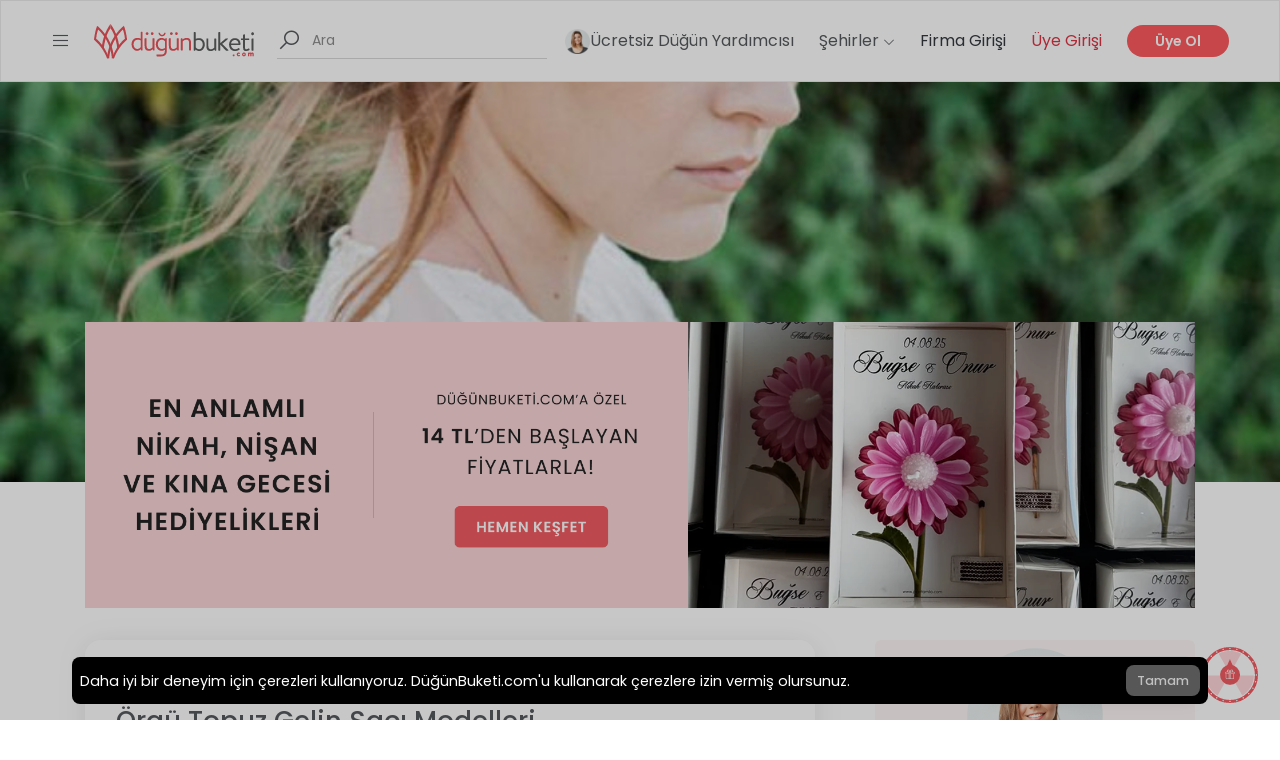

--- FILE ---
content_type: text/html; charset=UTF-8
request_url: https://dugunbuketi.com/blog/orgu-topuz-gelin-saci-modelleri
body_size: 22143
content:
<!doctype html>
<html lang="tr">

<head>
    <meta charset="utf-8">
    <meta name="viewport" content="width=device-width, initial-scale=1.0, maximum-scale=5.0" />
    <link rel="icon" sizes="32x32" href="https://dugunbuketi.com/favicon.png">
    <meta name="csrf-token" content="pK8CVisvXKxf5gDOydutGWbTyMAmCEuLYDMCi6Hb" />

    <!-- Preconnect to critical origins for better performance -->
    <link rel="preconnect" href="https://mtrcs.dugunbuketi.com">
    <link rel="preconnect" href="https://api.vivollo.com">
    <link rel="dns-prefetch" href="https://mtrcs.dugunbuketi.com">
    <link rel="dns-prefetch" href="https://api.vivollo.com">

    <script nonce="tqhv5MOB0gJmuSMBDGWyHqKaLqxHxu7H">
        var app_url = window.location.origin;
    </script>
    <title>Örgü Topuz Gelin Saçı Modelleri | DüğünBuketi.com</title>
<meta name="description" content="Gelin saçı modelleri içerisinde yer alan örgü topuz modelleri, zarif ve şık görüntüsüyle oldukça ilgi çekiyor. Örgü topuz modelleri değişik tarzlarıyl...">
<link rel="canonical" href="https://dugunbuketi.com/blog/orgu-topuz-gelin-saci-modelleri"/>
<meta property="og:title" content="Örgü Topuz Gelin Saçı Modelleri" />
<meta property="og:description" content="Gelin saçı modelleri içerisinde yer alan örgü topuz modelleri, zarif ve şık görüntüsüyle oldukça ilgi çekiyor. Örgü topuz modelleri değişik tarzlarıyl..." />
<meta property="og:type" content="website" />
<meta property="og:image" content="https://dugunbuketi.com/images/common/default-cover-fb-1.jpg" />
<meta property="og:site_name" content="DüğünBuketi.com" />
<meta property="og:url" content="https://dugunbuketi.com/blog/orgu-topuz-gelin-saci-modelleri" />

<meta name="twitter:title" content="Örgü Topuz Gelin Saçı Modelleri" />
<meta name="twitter:description" content="Gelin saçı modelleri içerisinde yer alan örgü topuz modelleri, zarif ve şık görüntüsüyle oldukça ilgi çekiyor. Örgü topuz modelleri değişik tarzlarıyl..." />
<script type="application/ld+json">{"@context":"https://schema.org","@type":"Organization","name":"DüğünBuketi.com","description":"10.000'den fazla düğün mekanı ve profesyoneli keşfedip fiyat teklifleri alabilirsin.","logo":"https://cdn-europe.dugunbuketi.com/63e7bff640cdc_1676132342RJwQPD.svg","url":"https://dugunbuketi.com"}</script><script type="application/ld+json">{"@context":"https://schema.org","@type":"BreadcrumbList","itemListElement":[{"@type":"ListItem","name":"Anasayfa","item":{"@id":"https://dugunbuketi.com","@type":"Thing"},"position":1},{"@type":"ListItem","name":"Bloglar","item":{"@id":"https://dugunbuketi.com/blogs","@type":"Thing"},"position":2},{"@type":"ListItem","name":"Tüm Bloglar","item":{"@id":"https://dugunbuketi.com/blogs/tum-bloglar","@type":"Thing"},"position":3},{"@type":"ListItem","name":"Örgü Topuz Gelin Saçı Modelleri","item":{"@id":"https://dugunbuketi.com/blog/orgu-topuz-gelin-saci-modelleri","@type":"Thing"},"position":4}]}</script><script type="application/ld+json">{"@context":"https://schema.org","@type":"Article","url":"https://dugunbuketi.com/blog/orgu-topuz-gelin-saci-modelleri","image":"https://cdn-europe.dugunbuketi.com/media/4522/conversions/orgulu-gelin-saci-ve-topuzu-19-md.jpg","about":"Tüm Bloglar","articleSection":"Tüm Bloglar","headline":"Örgü Topuz Gelin Saçı Modelleri","name":"Örgü Topuz Gelin Saçı Modelleri","datePublished":"2022-10-13T16:15:00+03:00","dateModified":"2023-02-11T18:58:17+03:00","inLanguage":"tr","wordCount":1045,"mainEntityOfPage":{"@type":"WebPage","@id":"https://dugunbuketi.com/blog/orgu-topuz-gelin-saci-modelleri"},"author":{"@type":"Person","name":"DüğünBuketi"},"publisher":{"@type":"Organization","name":"DüğünBuketi.com","logo":{"@type":"ImageObject","url":"https://cdn-europe.dugunbuketi.com/63e7bff640cdc_1676132342RJwQPD.svg","width":{"@type":"QuantitativeValue","value":160},"height":{"@type":"QuantitativeValue","value":34.28}}},"thumbnailUrl":"https://cdn-europe.dugunbuketi.com/media/4522/conversions/orgulu-gelin-saci-ve-topuzu-19-md.jpg"}</script>
    
    <link rel="preload" as="style" href="https://dugunbuketi.com/build/assets/app-ae85b2fd.css" /><link rel="stylesheet" href="https://dugunbuketi.com/build/assets/app-ae85b2fd.css" />                
</head>

<body dir="1">
    
    <div id="wrapper">
        <header id="header" class="site-header">
            <div class="site-mobile-header" data-mobile-header>
                <div>
                    <a title="Menu Icon" href="#" class="site__menu__icon">
                        <i class="las la-bars"></i>
                    </a>
                </div>
                <a title="Logo" href="https://dugunbuketi.com" class="site__brand__logo">
                    <img width="336" height="72" src="https://cdn-europe.dugunbuketi.com/63e7bff640cdc_1676132342RJwQPD.svg" alt="logo">
                </a>
                <div class="site-mobile-header__right">
                    <a title="Search" href="#" class="search-open" data-mobile-search-toggle>
                        <i class="la la-search"></i>
                    </a>
                </div>
            </div>
            <div class="container-fluid" data-desktop-header>
                <div class="header-desktop">
                    <div class="site d-flex align-items-center">
                        <div class="site__menu">
                            <a title="Menu Icon" href="#" class="site__menu__icon d-block d-sm-block d-md-block">
                                <i class="las la-bars la-24-black"></i>
                            </a>
                        </div><!-- .site__menu -->
                        <div class="site__brand">
                            <a title="Logo" href="https://dugunbuketi.com" class="site__brand__logo"><img
                                    src="https://cdn-europe.dugunbuketi.com/63e7bff640cdc_1676132342RJwQPD.svg" alt="logo"></a>
                        </div><!-- .site__brand -->
                        <div class="site__search golo-ajax-search">
    <form action="https://dugunbuketi.com/search-places" class="site__search__form" method="GET" _lpchecked="1">
        <div class="site__search__field">
            <span class="site__search__icon d-none d-lg-block">
                <i class="la la-search la-24"></i>
            </span>
            <input class="site__search__input" type="text" name="keyword" placeholder="Ara"
                autocomplete="off" data-search-input>
            <div class="search-result"></div>
            <div class="golo-loading-effect"><span class="golo-loading"></span></div>
        </div>
    </form>
</div>
                    </div><!-- .site -->
                    <div class="right-header align-right">

                        

                        <a href="https://dugunbuketi.com/dugun-yardimcin" title="Hera"
                            class="right-header__hera right-header__destinations">
                            <img src="https://dugunbuketi.com/assets/images/leyla-sm.webp" width="25" height="25"
                                loading="lazy" alt="simge">
                            Ücretsiz Düğün Yardımcısı                        </a>

                        <div class="right-header__destinations">
                            <a title="Destinations" href="#">
                                Şehirler
                                <i class="la la-angle-down la-12"></i>
                            </a>
                            <ul>
                                                                    <li>
                                        <a href="https://dugunbuketi.com/ci/istanbul" title="İstanbul">
                                            <img class="suggestion-item-image"
                                                src="https://cdn-europe.dugunbuketi.com/media/114151/conversions/62e12a0c5e6bb_1658923532-75x75.jpg" alt="City thumb"
                                                loading="lazy">
                                            <span>İstanbul</span>
                                        </a>
                                    </li>
                                                                    <li>
                                        <a href="https://dugunbuketi.com/ci/ankara" title="Ankara">
                                            <img class="suggestion-item-image"
                                                src="https://cdn-europe.dugunbuketi.com/media/114127/conversions/62e0fce0afd24_1658911968-75x75.jpg" alt="City thumb"
                                                loading="lazy">
                                            <span>Ankara</span>
                                        </a>
                                    </li>
                                                                    <li>
                                        <a href="https://dugunbuketi.com/ci/izmir" title="İzmir">
                                            <img class="suggestion-item-image"
                                                src="https://cdn-europe.dugunbuketi.com/media/114153/conversions/62e12b0290a73_1658923778-75x75.jpg" alt="City thumb"
                                                loading="lazy">
                                            <span>İzmir</span>
                                        </a>
                                    </li>
                                                                    <li>
                                        <a href="https://dugunbuketi.com/ci/adana" title="Adana">
                                            <img class="suggestion-item-image"
                                                src="https://cdn-europe.dugunbuketi.com/media/114122/conversions/62e0fe8d3a71e_1658912397-75x75.jpg" alt="City thumb"
                                                loading="lazy">
                                            <span>Adana</span>
                                        </a>
                                    </li>
                                                                    <li>
                                        <a href="https://dugunbuketi.com/ci/antalya" title="Antalya">
                                            <img class="suggestion-item-image"
                                                src="https://cdn-europe.dugunbuketi.com/media/114129/conversions/62e10c7d5363f_1658915965-75x75.jpg" alt="City thumb"
                                                loading="lazy">
                                            <span>Antalya</span>
                                        </a>
                                    </li>
                                                                    <li>
                                        <a href="https://dugunbuketi.com/ci/aydin" title="Aydın">
                                            <img class="suggestion-item-image"
                                                src="https://cdn-europe.dugunbuketi.com/media/114133/conversions/62e0fcf16e406_1658911985-75x75.jpg" alt="City thumb"
                                                loading="lazy">
                                            <span>Aydın</span>
                                        </a>
                                    </li>
                                                                    <li>
                                        <a href="https://dugunbuketi.com/ci/balikesir" title="Balıkesir">
                                            <img class="suggestion-item-image"
                                                src="https://cdn-europe.dugunbuketi.com/media/114135/conversions/62c82bc158861_1657285569-75x75.jpg" alt="City thumb"
                                                loading="lazy">
                                            <span>Balıkesir</span>
                                        </a>
                                    </li>
                                                                    <li>
                                        <a href="https://dugunbuketi.com/ci/bolu" title="Bolu">
                                            <img class="suggestion-item-image"
                                                src="https://cdn-europe.dugunbuketi.com/media/114137/conversions/62e1060eb1271_1658914318-75x75.jpg" alt="City thumb"
                                                loading="lazy">
                                            <span>Bolu</span>
                                        </a>
                                    </li>
                                                                    <li>
                                        <a href="https://dugunbuketi.com/ci/bursa" title="Bursa">
                                            <img class="suggestion-item-image"
                                                src="https://cdn-europe.dugunbuketi.com/media/114139/conversions/62a07794cb899_1654683540-75x75.jpg" alt="City thumb"
                                                loading="lazy">
                                            <span>Bursa</span>
                                        </a>
                                    </li>
                                                                    <li>
                                        <a href="https://dugunbuketi.com/ci/canakkale" title="Çanakkale">
                                            <img class="suggestion-item-image"
                                                src="https://cdn-europe.dugunbuketi.com/media/114141/conversions/62c83ca9bf516_1657289897-75x75.jpg" alt="City thumb"
                                                loading="lazy">
                                            <span>Çanakkale</span>
                                        </a>
                                    </li>
                                                                    <li>
                                        <a href="https://dugunbuketi.com/ci/denizli" title="Denizli">
                                            <img class="suggestion-item-image"
                                                src="https://cdn-europe.dugunbuketi.com/media/114145/conversions/62e1128d17a1d_1658917517-75x75.jpg" alt="City thumb"
                                                loading="lazy">
                                            <span>Denizli</span>
                                        </a>
                                    </li>
                                                                    <li>
                                        <a href="https://dugunbuketi.com/ci/diyarbakir" title="Diyarbakır">
                                            <img class="suggestion-item-image"
                                                src="https://cdn-europe.dugunbuketi.com/media/276374/conversions/diyarbakir-on-gozlu-kopru_o5ct-75x75.jpg" alt="City thumb"
                                                loading="lazy">
                                            <span>Diyarbakır</span>
                                        </a>
                                    </li>
                                                                    <li>
                                        <a href="https://dugunbuketi.com/ci/edirne" title="Edirne">
                                            <img class="suggestion-item-image"
                                                src="https://cdn-europe.dugunbuketi.com/media/276376/conversions/meriç-75x75.jpg" alt="City thumb"
                                                loading="lazy">
                                            <span>Edirne</span>
                                        </a>
                                    </li>
                                                                    <li>
                                        <a href="https://dugunbuketi.com/ci/erzurum" title="Erzurum">
                                            <img class="suggestion-item-image"
                                                src="https://cdn-europe.dugunbuketi.com/media/276378/conversions/erzurum-turkiye-icin-neden-onemli-75x75.jpg" alt="City thumb"
                                                loading="lazy">
                                            <span>Erzurum</span>
                                        </a>
                                    </li>
                                                                    <li>
                                        <a href="https://dugunbuketi.com/ci/eskisehir" title="Eskişehir">
                                            <img class="suggestion-item-image"
                                                src="https://cdn-europe.dugunbuketi.com/media/262857/conversions/eskisehirde-gezilecek-yerler-75x75.jpg" alt="City thumb"
                                                loading="lazy">
                                            <span>Eskişehir</span>
                                        </a>
                                    </li>
                                                                    <li>
                                        <a href="https://dugunbuketi.com/ci/gaziantep" title="Gaziantep">
                                            <img class="suggestion-item-image"
                                                src="https://cdn-europe.dugunbuketi.com/media/276337/conversions/gaziantep---Kopya-75x75.jpg" alt="City thumb"
                                                loading="lazy">
                                            <span>Gaziantep</span>
                                        </a>
                                    </li>
                                                                    <li>
                                        <a href="https://dugunbuketi.com/ci/hatay" title="Hatay">
                                            <img class="suggestion-item-image"
                                                src="https://cdn-europe.dugunbuketi.com/media/114147/conversions/62e114ab87266_1658918059-75x75.jpg" alt="City thumb"
                                                loading="lazy">
                                            <span>Hatay</span>
                                        </a>
                                    </li>
                                                                    <li>
                                        <a href="https://dugunbuketi.com/ci/isparta" title="Isparta">
                                            <img class="suggestion-item-image"
                                                src="https://cdn-europe.dugunbuketi.com/media/276380/conversions/egirdir-golu-isparta-yesil-ada-75x75.jpg" alt="City thumb"
                                                loading="lazy">
                                            <span>Isparta</span>
                                        </a>
                                    </li>
                                                                    <li>
                                        <a href="https://dugunbuketi.com/ci/kayseri" title="Kayseri">
                                            <img class="suggestion-item-image"
                                                src="https://cdn-europe.dugunbuketi.com/media/114157/conversions/62e0fd2feae0c_1658912047-75x75.jpg" alt="City thumb"
                                                loading="lazy">
                                            <span>Kayseri</span>
                                        </a>
                                    </li>
                                                                    <li>
                                        <a href="https://dugunbuketi.com/ci/kirklareli" title="Kırklareli">
                                            <img class="suggestion-item-image"
                                                src="https://cdn-europe.dugunbuketi.com/media/276382/conversions/kirklareli-kirklareli-gezilece_1706396151_PwfQFq-75x75.jpg" alt="City thumb"
                                                loading="lazy">
                                            <span>Kırklareli</span>
                                        </a>
                                    </li>
                                                                    <li>
                                        <a href="https://dugunbuketi.com/ci/kocaeli" title="Kocaeli">
                                            <img class="suggestion-item-image"
                                                src="https://cdn-europe.dugunbuketi.com/media/114159/conversions/62e12c3478378_1658924084-75x75.jpg" alt="City thumb"
                                                loading="lazy">
                                            <span>Kocaeli</span>
                                        </a>
                                    </li>
                                                                    <li>
                                        <a href="https://dugunbuketi.com/ci/konya" title="Konya">
                                            <img class="suggestion-item-image"
                                                src="https://cdn-europe.dugunbuketi.com/media/114161/conversions/62c83c95986db_1657289877-75x75.jpg" alt="City thumb"
                                                loading="lazy">
                                            <span>Konya</span>
                                        </a>
                                    </li>
                                                                    <li>
                                        <a href="https://dugunbuketi.com/ci/malatya" title="Malatya">
                                            <img class="suggestion-item-image"
                                                src="https://cdn-europe.dugunbuketi.com/media/276384/conversions/orduzu-cinar-selalesi-75x75.jpg" alt="City thumb"
                                                loading="lazy">
                                            <span>Malatya</span>
                                        </a>
                                    </li>
                                                                    <li>
                                        <a href="https://dugunbuketi.com/ci/manisa" title="Manisa">
                                            <img class="suggestion-item-image"
                                                src="https://cdn-europe.dugunbuketi.com/media/114163/conversions/62e12cdaa7e0c_1658924250-75x75.jpg" alt="City thumb"
                                                loading="lazy">
                                            <span>Manisa</span>
                                        </a>
                                    </li>
                                                                    <li>
                                        <a href="https://dugunbuketi.com/ci/mersin" title="Mersin">
                                            <img class="suggestion-item-image"
                                                src="https://cdn-europe.dugunbuketi.com/media/114149/conversions/62e12e994ee37_1658924697-75x75.jpg" alt="City thumb"
                                                loading="lazy">
                                            <span>Mersin</span>
                                        </a>
                                    </li>
                                                                    <li>
                                        <a href="https://dugunbuketi.com/ci/mugla" title="Muğla">
                                            <img class="suggestion-item-image"
                                                src="https://cdn-europe.dugunbuketi.com/media/114165/conversions/62c83efda6f81_1657290493-75x75.jpg" alt="City thumb"
                                                loading="lazy">
                                            <span>Muğla</span>
                                        </a>
                                    </li>
                                                                    <li>
                                        <a href="https://dugunbuketi.com/ci/nevsehir" title="Nevşehir">
                                            <img class="suggestion-item-image"
                                                src="https://cdn-europe.dugunbuketi.com/media/114167/conversions/62c6e1cc6d221_1657201100-75x75.jpg" alt="City thumb"
                                                loading="lazy">
                                            <span>Nevşehir</span>
                                        </a>
                                    </li>
                                                                    <li>
                                        <a href="https://dugunbuketi.com/ci/sakarya" title="Sakarya">
                                            <img class="suggestion-item-image"
                                                src="https://cdn-europe.dugunbuketi.com/media/114173/conversions/62c843fa17ff9_1657291770-75x75.jpg" alt="City thumb"
                                                loading="lazy">
                                            <span>Sakarya</span>
                                        </a>
                                    </li>
                                                                    <li>
                                        <a href="https://dugunbuketi.com/ci/samsun" title="Samsun">
                                            <img class="suggestion-item-image"
                                                src="https://cdn-europe.dugunbuketi.com/media/114175/conversions/62c8138ba3ecc_1657279371-75x75.jpg" alt="City thumb"
                                                loading="lazy">
                                            <span>Samsun</span>
                                        </a>
                                    </li>
                                                                    <li>
                                        <a href="https://dugunbuketi.com/ci/sivas" title="Sivas">
                                            <img class="suggestion-item-image"
                                                src="https://cdn-europe.dugunbuketi.com/media/276386/conversions/sivas-75x75.jpg" alt="City thumb"
                                                loading="lazy">
                                            <span>Sivas</span>
                                        </a>
                                    </li>
                                                                    <li>
                                        <a href="https://dugunbuketi.com/ci/tekirdag" title="Tekirdağ">
                                            <img class="suggestion-item-image"
                                                src="https://cdn-europe.dugunbuketi.com/media/114179/conversions/62c844d833cb2_1657291992-75x75.jpg" alt="City thumb"
                                                loading="lazy">
                                            <span>Tekirdağ</span>
                                        </a>
                                    </li>
                                                                    <li>
                                        <a href="https://dugunbuketi.com/ci/trabzon" title="Trabzon">
                                            <img class="suggestion-item-image"
                                                src="https://cdn-europe.dugunbuketi.com/media/114183/conversions/62c8392823cb7_1657289000-75x75.jpg" alt="City thumb"
                                                loading="lazy">
                                            <span>Trabzon</span>
                                        </a>
                                    </li>
                                                                    <li>
                                        <a href="https://dugunbuketi.com/ci/usak" title="Uşak">
                                            <img class="suggestion-item-image"
                                                src="https://cdn-europe.dugunbuketi.com/media/276390/conversions/usak-sehir-gorunumu-usakolay-75x75.jpg" alt="City thumb"
                                                loading="lazy">
                                            <span>Uşak</span>
                                        </a>
                                    </li>
                                                                    <li>
                                        <a href="https://dugunbuketi.com/ci/yalova" title="Yalova">
                                            <img class="suggestion-item-image"
                                                src="https://cdn-europe.dugunbuketi.com/media/276388/conversions/61-1-yalovada-gorulecek-yerler-75x75.jpg" alt="City thumb"
                                                loading="lazy">
                                            <span>Yalova</span>
                                        </a>
                                    </li>
                                                            </ul>
                        </div><!-- .right-header__destinations -->
                        <div class="right-header__languages">
                            <a title="Menu Icon" href="#" class="site__menu__icon d-none d-sm-none d-md-none">
                                <i class="las la-bars la-24-black"></i>
                            </a>
                            <div class="d-none">
                                <a href="#">
                                    <img src="https://dugunbuketi.com/assets/images/flags/tr.png">
                                                                    </a>
                                                            </div>
                        </div>

                        <!-- .right-header__destinations -->
                                                    <div class="ml-0 right-header__login">
                                <a title="Firma Girişi" class="text-dark" href="https://app.bonvedi.com"
                                    target="_blank">Firma Girişi</a>
                            </div>
                            <div class="right-header__login">
                                <a title="Üye Girişi" class="open-login text-danger"
                                    href="#">Üye Girişi</a>
                            </div><!-- .right-header__login -->
                            <div class="right-header__signup">
                                <a title="Üye Ol" class="open-signup signup-btn"
                                    href="#">Üye Ol</a>
                            </div><!-- .right-header__signup -->
                                                <div class="right-header__search">
                            <a title="Search" href="#" class="search-open">
                                <i class="la la-search la-24"></i>
                            </a>
                        </div>

                    </div><!-- .right-header -->
                </div>
            </div><!-- .container-fluid -->
        </header>
        <!-- .site-header -->
            <main id="main" class="site-main">
        <div class="blog-banner">
                            <div class="d-none d-md-block">
                    <img loading="eager" fetchpriority="high" height="400" loading="lazy" src="https://cdn-europe.dugunbuketi.com/media/4522/conversions/orgulu-gelin-saci-ve-topuzu-19-lg.jpg" alt="orgulu-gelin-saci-ve-topuzu-19">
                </div>
                <div class="d-block d-md-none">
                    <img loading="eager" fetchpriority="high" height="400" loading="lazy" src="https://cdn-europe.dugunbuketi.com/media/4522/conversions/orgulu-gelin-saci-ve-topuzu-19-md.jpg" alt="orgulu-gelin-saci-ve-topuzu-19">
                </div>
                                </div><!-- .blog-banner -->
        <div class="blog-content blog-content--gap">
            <div class="container">
                <div class="row">
                    <div class="col-12">
        <div class="enz-container">
            <a href="https://dukkan.dugunbuketi.com/collections/nikah-kina-gecesi-hediyelikleri?utm_source=web&amp;utm_medium=masthead&amp;utm_campaign=nikah-hediyelik&amp;utm_id=hediyelik" class="d-block d-md-none" target="_blank" rel="nofollow noreferrer noopener">
                <img src="https://cdn-europe.dugunbuketi.com/69085b8a11d9d_1762155402hn0wsd.png" alt="DüğünBuketi Dükkan" loading="lazy"
                    fetchpriority="low">
            </a>
            <a href="https://dukkan.dugunbuketi.com/collections/nikah-kina-gecesi-hediyelikleri?utm_source=web&amp;utm_medium=masthead&amp;utm_campaign=nikah-hediyelik&amp;utm_id=hediyelik" class="d-none d-md-block" target="_blank" rel="nofollow noreferrer noopener">
                <img src="https://cdn-europe.dugunbuketi.com/69085b8a45abc_1762155402m3vpnh.png" alt="DüğünBuketi Dükkan" loading="lazy"
                    fetchpriority="low">
            </a>
        </div>
    </div>
            <script language='JavaScript1.1' SRC="https://dukkan.dugunbuketi.com/collections/nikah-kina-gecesi-hediyelikleri?utm_source=web&amp;utm_medium=masthead&amp;utm_campaign=nikah-hediyelik&amp;utm_id=hediyelik" fetchpriority="low" defer attributionsrc></script>
                        <div class="modal fade" id="popupIdea" tabindex="-1" role="dialog">
        <div class="modal-dialog modal-lg modal-dialog-centered" role="document">
            <div class="modal-content">
                <div class="modal-header">
                    <button type="button" class="close" data-dismiss="modal" aria-label="kapat">
                        <span aria-hidden="true">
                            <i class="las la-times la-24-black"></i>
                        </span>
                    </button>
                </div>
                <div>
                    <a href="https://ad.doubleclick.net/ddm/trackclk/N3329.4453486MEDIOLOGYTR/B34779082.437123810;dc_trk_aid=630343966;dc_trk_cid=247288531;dc_lat=;dc_rdid=;tag_for_child_directed_treatment=;tfua=;gdpr=${GDPR};gdpr_consent=${GDPR_CONSENT_755};ltd=;dc_tdv=1" target="_blank" rel="nofollow noopener">
                        <span class="d-block d-md-none">
                            <img src="https://cdn-europe.dugunbuketi.com/694ea55970e60_1766761817y8t0cs.jpg" alt="Logo" loading="lazy"
                                fetchpriority="low">
                        </span>
                        <span class="d-none d-md-block">
                            <img src="https://cdn-europe.dugunbuketi.com/694ea55992df3_176676181784FgmO.jpg" alt="Logo" loading="lazy"
                                fetchpriority="low">
                        </span>
                    </a>
                </div>
            </div>
        </div>
    </div>
                        <div class="col-lg-8">
                        <div class="blog-left">
                            <ul class="breadcrumbs">
                                                                    <li>
                                        <a href="https://dugunbuketi.com/blogs/tum-bloglar"
                                            title="Tüm Bloglar">Tüm Bloglar</a>
                                    </li>
                                                                    <li>
                                        <a href="https://dugunbuketi.com/blogs/dugun-hazirliklari"
                                            title="Düğün Hazırlıkları">Düğün Hazırlıkları</a>
                                    </li>
                                                                    <li>
                                        <a href="https://dugunbuketi.com/blogs/gelin-basi-saci-makyaji"
                                            title="Gelin Başı, Saçı ve Makyajı">Gelin Başı, Saçı ve Makyajı</a>
                                    </li>
                                                            </ul><!-- .breadcrumbs -->
                            <div class="entry-content">
                                <h1>Örgü Topuz Gelin Saçı Modelleri</h1>
                                <ul class="entry-meta">
                                                                            <li>
                                            DüğünBuketi tarafından
                                        </li>
                                                                        <li>11 Şub 2023</li>
                                </ul>
                                <div class="entry-desc">
                                    <p><img src="https://dukkan.dugunbuketi.com/collections/nikah-kina-gecesi-hediyelikleri?utm_source=web&amp;utm_medium=inpage-banner&amp;utm_campaign=nikah-hediyelik&amp;utm_id=hediyelik" width="1" height="1" style="display:none;" loading="lazy" alt="&Ouml;rg&uuml; Topuz Gelin Sa&ccedil;&#305; Modelleri">Gelin sa&ccedil;&#305; modelleri i&ccedil;erisinde yer alan &ouml;rg&uuml; topuz modelleri, zarif ve &#351;&#305;k g&ouml;r&uuml;nt&uuml;s&uuml;yle olduk&ccedil;a ilgi &ccedil;ekiyor. &Ouml;rg&uuml; topuz modelleri de&#287;i&#351;ik tarzlar&#305;yla &ouml;zg&uuml;nl&uuml;klerini ortaya koyan gelinlerin ilk tercihi oluyor. Size yeni fikirler verebilecek &ouml;rg&uuml; topuz gelin sa&ccedil;&#305; modellerini yaz&#305;m&#305;zda inceleyebilirsiniz.</p><h2 id="h-en-pop-ler-rg-gelin-sa-modelleri">En Pop&uuml;ler &Ouml;rg&uuml; Gelin Sa&ccedil;&#305; Modelleri</h2><figure class="wp-block-gallery columns-2 is-cropped"><ul class="blocks-gallery-grid"><li class="blocks-gallery-item"><figure><img src="https://cdn-europe.dugunbuketi.com/media/4525/conversions/orgulu-gelin-saci-ve-topuzu-1-md.jpg" alt="&Ouml;rg&uuml; Topuz Gelin Sa&ccedil;&#305; Modelleri" data-id="978636" data-full-url="https://www.dugunbuketi.com/wp-content/uploads/2022/10/orgulu-gelin-saci-ve-topuzu-1.jpg" data-link="https://www.dugunbuketi.com/blog/orgu-topuz-gelin-saci-modelleri/attachment/orgulu-gelin-saci-ve-topuzu-1/" class="wp-image-978636" loading="lazy"></figure></li><li class="blocks-gallery-item"><figure><img src="https://cdn-europe.dugunbuketi.com/media/4527/conversions/orgulu-gelin-saci-ve-topuzu-2-md.jpg" alt="&Ouml;rg&uuml; Topuz Gelin Sa&ccedil;&#305; Modelleri" data-id="978641" data-full-url="https://cdn-europe.dugunbuketi.com/media/4527/conversions/orgulu-gelin-saci-ve-topuzu-2-md.jpg" data-link="https://www.dugunbuketi.com/blog/orgu-topuz-gelin-saci-modelleri/attachment/orgulu-gelin-saci-ve-topuzu-2/" class="wp-image-978641" loading="lazy"></figure></li><li class="blocks-gallery-item"><figure><img src="https://cdn-europe.dugunbuketi.com/media/4529/conversions/orgulu-gelin-saci-ve-topuzu-3-md.jpg" alt="&Ouml;rg&uuml; Topuz Gelin Sa&ccedil;&#305; Modelleri" data-id="978646" data-full-url="https://cdn-europe.dugunbuketi.com/media/4529/conversions/orgulu-gelin-saci-ve-topuzu-3-md.jpg" data-link="https://www.dugunbuketi.com/blog/orgu-topuz-gelin-saci-modelleri/attachment/orgulu-gelin-saci-ve-topuzu-3/" class="wp-image-978646" loading="lazy"></figure></li></ul></figure><p>Olduk&ccedil;a pop&uuml;ler olan &ouml;rg&uuml; topuz modelleri zarif g&ouml;r&uuml;nt&uuml;leri ve yap&#305;m rahatl&#305;&#287;&#305;ndan dolay&#305; olduk&ccedil;a fazla tercih ediliyor. D&uuml;&#287;&uuml;n boyunca hem rahat edecek hem de zarafetinizi koruyacaks&#305;n&#305;z.</p><p>&Ouml;rg&uuml; topuz modelleri, genel olarak topuz yap&#305;ld&#305;ktan sonra &ouml;rg&uuml; ile &#351;ekillendiriliyor. Kal&#305;n ya da ince &ouml;rg&uuml; detay se&ccedil;imleriyle sizlere alternatif se&ccedil;imler sunuyor. Sa&ccedil;&#305;n&#305;z&#305;n hacmine g&ouml;re tercih edebilece&#287;iniz &ouml;rg&uuml; boyutunu, sa&ccedil;&#305;n&#305;z&#305;n boyuna g&ouml;re de se&ccedil;ebilmeniz m&uuml;mk&uuml;n. Hangi &ouml;rg&uuml; modellerini tercih edebilece&#287;inize yak&#305;ndan bakal&#305;m.</p><p><strong><a href="https://www.dugunbuketi.com/dugun-kategorisi/gelin-saci-ve-makyaji/" target="_blank" rel="noreferrer noopener"><em>En ba&#351;ar&#305;l&#305; gelin sa&ccedil;&#305; ve makyaj&#305; firmalar&#305; burada.</em></a></strong></p><h3 id="h-yandan-rg-gelin-sa-modelleri">Yandan &Ouml;rg&uuml; Gelin Sa&ccedil; Modelleri</h3><figure class="wp-block-gallery columns-2 is-cropped"><ul class="blocks-gallery-grid"><li class="blocks-gallery-item"><figure><img src="https://cdn-europe.dugunbuketi.com/media/4531/conversions/orgulu-gelin-saci-ve-topuzu-4-md.jpg" alt="&Ouml;rg&uuml; Topuz Gelin Sa&ccedil;&#305; Modelleri" data-id="978651" data-full-url="https://www.dugunbuketi.com/wp-content/uploads/2022/10/orgulu-gelin-saci-ve-topuzu-4.jpg" data-link="https://www.dugunbuketi.com/blog/orgu-topuz-gelin-saci-modelleri/attachment/orgulu-gelin-saci-ve-topuzu-4/" class="wp-image-978651" loading="lazy"></figure></li><li class="blocks-gallery-item"><figure><img src="https://cdn-europe.dugunbuketi.com/media/4533/conversions/orgulu-gelin-saci-ve-topuzu-5-md.jpg" alt="&Ouml;rg&uuml; Topuz Gelin Sa&ccedil;&#305; Modelleri" data-id="978656" data-full-url="https://www.dugunbuketi.com/wp-content/uploads/2022/10/orgulu-gelin-saci-ve-topuzu-5.jpg" data-link="https://www.dugunbuketi.com/blog/orgu-topuz-gelin-saci-modelleri/attachment/orgulu-gelin-saci-ve-topuzu-5/" class="wp-image-978656" loading="lazy"></figure></li><li class="blocks-gallery-item"><figure><img src="https://cdn-europe.dugunbuketi.com/media/4534/conversions/orgulu-gelin-saci-ve-topuzu-6-md.jpg" alt="&Ouml;rg&uuml; Topuz Gelin Sa&ccedil;&#305; Modelleri" data-id="978661" data-full-url="https://cdn-europe.dugunbuketi.com/media/4534/conversions/orgulu-gelin-saci-ve-topuzu-6-md.jpg" data-link="https://www.dugunbuketi.com/blog/orgu-topuz-gelin-saci-modelleri/attachment/orgulu-gelin-saci-ve-topuzu-6/" class="wp-image-978661" loading="lazy"></figure></li></ul></figure><p>Gelin topuzlar&#305; i&ccedil;erisinde en &ccedil;ok tercih edilenlerden birisi de yandan &ouml;rg&uuml; topuz modelleri oluyor. Hem sade hem de &#351;&#305;k tasar&#305;m&#305;yla sa&ccedil;lar&#305;n&#305;z muazzam bir &#351;ekle b&uuml;r&uuml;n&uuml;yor. Yandan &ouml;rg&uuml; topuz detay&#305;yla &ccedil;ok daha e&#351;siz bir zenginlik kazan&#305;yor. Bu modeldeki &ouml;rg&uuml; topuzlar&#305;, &ouml;zellikle vintage ve rustik model gelinlik tercihi yapan gelinler i&ccedil;in m&uuml;kemmel bir se&ccedil;im. <a href="https://dukkan.dugunbuketi.com/collections/nikah-kina-gecesi-hediyelikleri?utm_source=web&amp;utm_medium=inpage-banner&amp;utm_campaign=nikah-hediyelik&amp;utm_id=hediyelik" target="_blank" rel="nofollow noreferrer noopener" class="blog-idea d-block d-md-none"><img src="https://cdn-europe.dugunbuketi.com/68e4eac7e0f56_1759832775l4A8MI.png" alt="D&uuml;kkan D&uuml;&#287;&uuml;nBuketi.com" loading="lazy"></a><a href="https://dukkan.dugunbuketi.com/collections/nikah-kina-gecesi-hediyelikleri?utm_source=web&amp;utm_medium=inpage-banner&amp;utm_campaign=nikah-hediyelik&amp;utm_id=hediyelik" target="_blank" rel="nofollow noreferrer noopener" class="blog-idea d-none d-md-block"><img src="https://cdn-europe.dugunbuketi.com/68e4eb6362ff3_17598329312Jv3fw.png" alt="D&uuml;kkan D&uuml;&#287;&uuml;nBuketi.com" loading="lazy"></a></p><figure class="wp-block-gallery columns-2 is-cropped"><ul class="blocks-gallery-grid"><li class="blocks-gallery-item"><figure><img src="https://cdn-europe.dugunbuketi.com/media/4536/conversions/orgulu-gelin-saci-ve-topuzu-7-md.jpg" alt="&Ouml;rg&uuml; Topuz Gelin Sa&ccedil;&#305; Modelleri" data-id="978681" data-full-url="https://www.dugunbuketi.com/wp-content/uploads/2022/10/orgulu-gelin-saci-ve-topuzu-7.jpg" data-link="https://www.dugunbuketi.com/blog/orgu-topuz-gelin-saci-modelleri/attachment/orgulu-gelin-saci-ve-topuzu-7/" class="wp-image-978681" loading="lazy"></figure></li><li class="blocks-gallery-item"><figure><img src="https://cdn-europe.dugunbuketi.com/media/4538/conversions/orgulu-gelin-saci-ve-topuzu-8-md.jpg" alt="&Ouml;rg&uuml; Topuz Gelin Sa&ccedil;&#305; Modelleri" data-id="978686" data-full-url="https://cdn-europe.dugunbuketi.com/media/4538/conversions/orgulu-gelin-saci-ve-topuzu-8-md.jpg" data-link="https://www.dugunbuketi.com/blog/orgu-topuz-gelin-saci-modelleri/attachment/orgulu-gelin-saci-ve-topuzu-8/" class="wp-image-978686" loading="lazy"></figure></li><li class="blocks-gallery-item"><figure><img src="https://cdn-europe.dugunbuketi.com/media/4539/conversions/orgulu-gelin-saci-ve-topuzu-9-md.jpg" alt="&Ouml;rg&uuml; Topuz Gelin Sa&ccedil;&#305; Modelleri" data-id="978691" data-full-url="https://cdn-europe.dugunbuketi.com/media/4539/conversions/orgulu-gelin-saci-ve-topuzu-9-md.jpg" data-link="https://www.dugunbuketi.com/blog/orgu-topuz-gelin-saci-modelleri/attachment/orgulu-gelin-saci-ve-topuzu-9/" class="wp-image-978691" loading="lazy"></figure></li></ul></figure><p>Topuza tak&#305;lan minik bir aksesuarla sa&ccedil; modeli son halini al&#305;yor. Bu aksesuarlar i&ccedil;erisinde g&uuml;m&uuml;&#351; veya alt&#305;n &ccedil;i&ccedil;ek motiflerinden olu&#351;an tokalara yer verebilirsiniz. D&uuml;z veya bal&#305;k s&#305;rt&#305; olarak tercih edebilece&#287;iniz yandan &ouml;rg&uuml; modellerinizde s&#305;k&#305; ya da gev&#351;ek ba&#287;lama teknikleri tercih edebilirsiniz.</p><h3 id="h-da-n-k-rg-gelin-topuzu">Da&#287;&#305;n&#305;k &Ouml;rg&uuml; Gelin Topuzu</h3><figure class="wp-block-gallery columns-2 is-cropped"><ul class="blocks-gallery-grid"><li class="blocks-gallery-item"><figure><img src="https://cdn-europe.dugunbuketi.com/media/4541/conversions/orgulu-gelin-saci-ve-topuzu-10-md.jpg" alt="&Ouml;rg&uuml; Topuz Gelin Sa&ccedil;&#305; Modelleri" data-id="978696" data-full-url="https://www.dugunbuketi.com/wp-content/uploads/2022/10/orgulu-gelin-saci-ve-topuzu-10.jpg" data-link="https://www.dugunbuketi.com/blog/orgu-topuz-gelin-saci-modelleri/attachment/orgulu-gelin-saci-ve-topuzu-10/" class="wp-image-978696" loading="lazy"></figure></li><li class="blocks-gallery-item"><figure><img src="https://cdn-europe.dugunbuketi.com/media/4542/conversions/orgulu-gelin-saci-ve-topuzu-11-md.jpg" alt="&Ouml;rg&uuml; Topuz Gelin Sa&ccedil;&#305; Modelleri" data-id="978701" data-full-url="https://www.dugunbuketi.com/wp-content/uploads/2022/10/orgulu-gelin-saci-ve-topuzu-11.jpg" data-link="https://www.dugunbuketi.com/blog/orgu-topuz-gelin-saci-modelleri/attachment/orgulu-gelin-saci-ve-topuzu-11/" class="wp-image-978701" loading="lazy"></figure></li><li class="blocks-gallery-item"><figure><img src="https://cdn-europe.dugunbuketi.com/media/4543/conversions/orgulu-gelin-saci-ve-topuzu-12-md.jpg" alt="&Ouml;rg&uuml; Topuz Gelin Sa&ccedil;&#305; Modelleri" data-id="978706" data-full-url="https://cdn-europe.dugunbuketi.com/media/4543/conversions/orgulu-gelin-saci-ve-topuzu-12-md.jpg" data-link="https://www.dugunbuketi.com/blog/orgu-topuz-gelin-saci-modelleri/attachment/orgulu-gelin-saci-ve-topuzu-12/" class="wp-image-978706" loading="lazy"></figure></li></ul></figure><p>Da&#287;&#305;n&#305;k &ouml;rg&uuml; topuz modelleri, sa&ccedil;lar&#305;nda biraz daha do&#287;al g&ouml;r&uuml;n&uuml;m tercih eden gelinler i&ccedil;in do&#287;ru bir tercih. Sa&ccedil;&#305;n do&#287;al g&ouml;r&uuml;nt&uuml;s&uuml;n&uuml; korumas&#305;na yard&#305;mc&#305; olan &ouml;rg&uuml;ler, zengin topuz modelleriyle birle&#351;erek ortaya harikulade sa&ccedil; modelleri &ccedil;&#305;kar&#305;yor. Sa&ccedil;&#305;n belli k&#305;s&#305;mlar&#305;n&#305;n &ouml;r&uuml;lerek topuz halini ald&#305;&#287;&#305; bu tarz gelin sa&ccedil;&#305; modeller, da&#287;&#305;n&#305;k havas&#305;yla gelinlere g&ouml;rkemli bir g&ouml;r&uuml;n&uuml;m kazand&#305;r&#305;yor.</p><figure class="wp-block-gallery columns-2 is-cropped"><ul class="blocks-gallery-grid"><li class="blocks-gallery-item"><figure><img src="https://cdn-europe.dugunbuketi.com/media/4544/conversions/orgulu-gelin-saci-ve-topuzu-13-md.jpg" alt="&Ouml;rg&uuml; Topuz Gelin Sa&ccedil;&#305; Modelleri" data-id="978711" data-full-url="https://cdn-europe.dugunbuketi.com/media/4544/conversions/orgulu-gelin-saci-ve-topuzu-13-md.jpg" data-link="https://www.dugunbuketi.com/blog/orgu-topuz-gelin-saci-modelleri/attachment/orgulu-gelin-saci-ve-topuzu-13/" class="wp-image-978711" loading="lazy"></figure></li><li class="blocks-gallery-item"><figure><img src="https://cdn-europe.dugunbuketi.com/media/4545/conversions/orgulu-gelin-saci-ve-topuzu-14-md.jpg" alt="&Ouml;rg&uuml; Topuz Gelin Sa&ccedil;&#305; Modelleri" data-id="978716" data-full-url="https://www.dugunbuketi.com/wp-content/uploads/2022/10/orgulu-gelin-saci-ve-topuzu-14.jpg" data-link="https://www.dugunbuketi.com/blog/orgu-topuz-gelin-saci-modelleri/attachment/orgulu-gelin-saci-ve-topuzu-14/" class="wp-image-978716" loading="lazy"></figure></li><li class="blocks-gallery-item"><figure><img src="https://cdn-europe.dugunbuketi.com/media/4547/conversions/orgulu-gelin-saci-ve-topuzu-15-md.jpg" alt="&Ouml;rg&uuml; Topuz Gelin Sa&ccedil;&#305; Modelleri" data-id="978721" data-full-url="https://cdn-europe.dugunbuketi.com/media/4547/conversions/orgulu-gelin-saci-ve-topuzu-15-md.jpg" data-link="https://www.dugunbuketi.com/blog/orgu-topuz-gelin-saci-modelleri/attachment/orgulu-gelin-saci-ve-topuzu-15/" class="wp-image-978721" loading="lazy"></figure></li></ul></figure><p>Ters &ouml;rg&uuml; topuz modelleri ile de birle&#351;tirilebilen da&#287;&#305;n&#305;k topuzlar, se&ccedil;iminize g&ouml;re sa&ccedil;&#305;n&#305;z&#305;n diledi&#287;iniz k&#305;sm&#305;nda &ouml;rg&uuml; motifleri kullanabilmenizi m&uuml;mk&uuml;n hale getiriyor. Da&#287;&#305;n&#305;z topuza eklenen &ouml;rg&uuml;ler farkl&#305; aksesuar kullan&#305;mlar&#305; ile de g&ouml;z al&#305;c&#305; hale getirilebiliyor. </p><p><strong><em><a href="https://www.dugunbuketi.com/blog/en-guzel-nikah-sac-modelleri/" target="_blank" rel="noreferrer noopener">En g&uuml;zel nikah sa&ccedil; modellerini burada bulabilirsiniz.</a></em></strong><a href="https://dukkan.dugunbuketi.com/collections/nikah-kina-gecesi-hediyelikleri?utm_source=web&amp;utm_medium=inpage-banner&amp;utm_campaign=nikah-hediyelik&amp;utm_id=hediyelik" target="_blank" rel="nofollow noreferrer noopener" class="blog-idea d-block d-md-none"><img src="https://cdn-europe.dugunbuketi.com/68e4eac7e0f56_1759832775l4A8MI.png" alt="D&uuml;kkan D&uuml;&#287;&uuml;nBuketi.com" loading="lazy"></a><a href="https://dukkan.dugunbuketi.com/collections/nikah-kina-gecesi-hediyelikleri?utm_source=web&amp;utm_medium=inpage-banner&amp;utm_campaign=nikah-hediyelik&amp;utm_id=hediyelik" target="_blank" rel="nofollow noreferrer noopener" class="blog-idea d-none d-md-block"><img src="https://cdn-europe.dugunbuketi.com/68e4eb6362ff3_17598329312Jv3fw.png" alt="D&uuml;kkan D&uuml;&#287;&uuml;nBuketi.com" loading="lazy"></a></p><h3 id="h-sala-rg-topuz-gelin-sa-modelleri">Sala&#351; &Ouml;rg&uuml; Topuz Gelin Sa&ccedil;&#305; Modelleri</h3><figure class="wp-block-gallery columns-2 is-cropped"><ul class="blocks-gallery-grid"><li class="blocks-gallery-item"><figure><img src="https://cdn-europe.dugunbuketi.com/media/4548/conversions/orgulu-gelin-saci-ve-topuzu-16-md.jpg" alt="&Ouml;rg&uuml; Topuz Gelin Sa&ccedil;&#305; Modelleri" data-id="978726" data-full-url="https://www.dugunbuketi.com/wp-content/uploads/2022/10/orgulu-gelin-saci-ve-topuzu-16.jpg" data-link="https://www.dugunbuketi.com/blog/orgu-topuz-gelin-saci-modelleri/attachment/orgulu-gelin-saci-ve-topuzu-16/" class="wp-image-978726" loading="lazy"></figure></li><li class="blocks-gallery-item"><figure><img src="https://cdn-europe.dugunbuketi.com/media/4549/conversions/orgulu-gelin-saci-ve-topuzu-17-md.jpg" alt="&Ouml;rg&uuml; Topuz Gelin Sa&ccedil;&#305; Modelleri" data-id="978731" data-full-url="https://cdn-europe.dugunbuketi.com/media/4549/conversions/orgulu-gelin-saci-ve-topuzu-17-md.jpg" data-link="https://www.dugunbuketi.com/blog/orgu-topuz-gelin-saci-modelleri/attachment/orgulu-gelin-saci-ve-topuzu-17/" class="wp-image-978731" loading="lazy"></figure></li><li class="blocks-gallery-item"><figure><img src="https://cdn-europe.dugunbuketi.com/media/4550/conversions/orgulu-gelin-saci-ve-topuzu-18-md.jpg" alt="&Ouml;rg&uuml; Topuz Gelin Sa&ccedil;&#305; Modelleri" data-id="978736" data-full-url="https://www.dugunbuketi.com/wp-content/uploads/2022/10/orgulu-gelin-saci-ve-topuzu-18.jpg" data-link="https://www.dugunbuketi.com/blog/orgu-topuz-gelin-saci-modelleri/attachment/orgulu-gelin-saci-ve-topuzu-18/" class="wp-image-978736" loading="lazy"></figure></li></ul></figure><p>Sala&#351; &ouml;rg&uuml; topuzlar, do&#287;all&#305;ktan ho&#351;lanan gelin adaylar&#305; i&ccedil;in m&uuml;thi&#351; bir se&ccedil;im oluyor. Sala&#351; &ouml;rg&uuml; topuz sa&ccedil;&#305; modelleri, sa&ccedil;&#305;n do&#287;al yap&#305;s&#305;n&#305; neredeyse hi&ccedil; bozmadan zarif bir g&ouml;r&uuml;n&uuml;m kazanmas&#305;na katk&#305; sa&#287;l&#305;yor. Sa&ccedil;lar&#305;n&#305;z&#305; &ouml;rg&uuml;lerle birle&#351;tirerek minimal bir topuz tercih edebilirsiniz. Sala&#351; topuzunuza &ouml;rg&uuml; detaylar&#305;n&#305; &ouml;n k&#305;s&#305;mlarda da yer verebilirsiniz. Bu &#351;ekilde ta&ccedil;l&#305; &ouml;rg&uuml; modelini kendinize uyarlam&#305;&#351; olacaks&#305;n&#305;z. E&#351;siz bir se&ccedil;im olan sala&#351; modeller, k&#305;sa sa&ccedil;l&#305; gelin adaylar&#305;na mistik bir hava kazand&#305;r&#305;yor. Hemen hemen her sa&ccedil; modelinde tercih edebilece&#287;iniz sala&#351; &ouml;rg&uuml; topuzunu dilerseniz ters &ouml;rg&uuml;l&uuml; topuz modeliyle de birle&#351;tirebilirsiniz.</p><figure class="wp-block-gallery columns-2 is-cropped"><ul class="blocks-gallery-grid"><li class="blocks-gallery-item"><figure><img src="https://cdn-europe.dugunbuketi.com/media/4551/conversions/orgulu-gelin-saci-ve-topuzu-19-md.jpg" alt="&Ouml;rg&uuml; Topuz Gelin Sa&ccedil;&#305; Modelleri" data-id="978741" data-full-url="https://cdn-europe.dugunbuketi.com/media/4522/conversions/orgulu-gelin-saci-ve-topuzu-19-md.jpg" data-link="https://www.dugunbuketi.com/blog/orgu-topuz-gelin-saci-modelleri/attachment/orgulu-gelin-saci-ve-topuzu-19/" class="wp-image-978741" loading="lazy"></figure></li><li class="blocks-gallery-item"><figure><img src="https://cdn-europe.dugunbuketi.com/media/4552/conversions/orgulu-gelin-saci-ve-topuzu-20-md.jpg" alt="&Ouml;rg&uuml; Topuz Gelin Sa&ccedil;&#305; Modelleri" data-id="978746" data-full-url="https://www.dugunbuketi.com/wp-content/uploads/2022/10/orgulu-gelin-saci-ve-topuzu-20.jpg" data-link="https://www.dugunbuketi.com/blog/orgu-topuz-gelin-saci-modelleri/attachment/orgulu-gelin-saci-ve-topuzu-20/" class="wp-image-978746" loading="lazy"></figure></li><li class="blocks-gallery-item"><figure><img src="https://cdn-europe.dugunbuketi.com/media/4554/conversions/orgulu-gelin-saci-ve-topuzu-21-md.jpg" alt="&Ouml;rg&uuml; Topuz Gelin Sa&ccedil;&#305; Modelleri" data-id="978751" data-full-url="https://www.dugunbuketi.com/wp-content/uploads/2022/10/orgulu-gelin-saci-ve-topuzu-21.jpg" data-link="https://www.dugunbuketi.com/blog/orgu-topuz-gelin-saci-modelleri/attachment/orgulu-gelin-saci-ve-topuzu-21/" class="wp-image-978751" loading="lazy"></figure></li></ul></figure><p>Gelinlik tercihini vintage gelinlik modellerinden yana kullanan gelinler i&ccedil;in sala&#351; topuzlar muazzam bir se&ccedil;im oluyor. Konseptinizi &ccedil;ok daha kusursuz bir &#351;ekilde yans&#305;tabilmenize olanak sa&#287;layan &ouml;rg&uuml; ile topuz modelleri, sala&#351; yap&#305;s&#305;yla teman&#305;za b&uuml;t&uuml;nl&uuml;k kat&#305;yor.</p><h3 id="h-bal-k-s-rt-rg-topuz-modelleri">Bal&#305;k S&#305;rt&#305; &Ouml;rg&uuml; Topuz Modelleri</h3><figure class="wp-block-gallery columns-2 is-cropped"><ul class="blocks-gallery-grid"><li class="blocks-gallery-item"><figure><img src="https://cdn-europe.dugunbuketi.com/media/4556/conversions/orgulu-gelin-saci-ve-topuzu-22-md.jpg" alt="&Ouml;rg&uuml; Topuz Gelin Sa&ccedil;&#305; Modelleri" data-id="978756" data-full-url="https://cdn-europe.dugunbuketi.com/media/4556/conversions/orgulu-gelin-saci-ve-topuzu-22-md.jpg" data-link="https://www.dugunbuketi.com/blog/orgu-topuz-gelin-saci-modelleri/attachment/orgulu-gelin-saci-ve-topuzu-22/" class="wp-image-978756" loading="lazy"></figure></li><li class="blocks-gallery-item"><figure><img src="https://cdn-europe.dugunbuketi.com/media/4557/conversions/orgulu-gelin-saci-ve-topuzu-23-md.jpg" alt="&Ouml;rg&uuml; Topuz Gelin Sa&ccedil;&#305; Modelleri" data-id="978761" data-full-url="https://www.dugunbuketi.com/wp-content/uploads/2022/10/orgulu-gelin-saci-ve-topuzu-23.jpg" data-link="https://www.dugunbuketi.com/blog/orgu-topuz-gelin-saci-modelleri/attachment/orgulu-gelin-saci-ve-topuzu-23/" class="wp-image-978761" loading="lazy"></figure></li><li class="blocks-gallery-item"><figure><img src="https://cdn-europe.dugunbuketi.com/media/4558/conversions/orgulu-gelin-saci-ve-topuzu-24-md.jpg" alt="&Ouml;rg&uuml; Topuz Gelin Sa&ccedil;&#305; Modelleri" data-id="978766" data-full-url="https://www.dugunbuketi.com/wp-content/uploads/2022/10/orgulu-gelin-saci-ve-topuzu-24.jpg" data-link="https://www.dugunbuketi.com/blog/orgu-topuz-gelin-saci-modelleri/attachment/orgulu-gelin-saci-ve-topuzu-24/" class="wp-image-978766" loading="lazy"></figure></li></ul></figure><p>&Ouml;rg&uuml; topuz gelin sa&ccedil;&#305; modeli olarak en &ccedil;ok tercih edilen tasar&#305;mlardan birisi de hi&ccedil; &#351;&uuml;phesiz ki bal&#305;k s&#305;rt&#305; modelleri oluyor. Olduk&ccedil;a zarif bir g&ouml;r&uuml;n&uuml;m sergileyen bal&#305;k s&#305;rt&#305; &ouml;rg&uuml;s&uuml;, k&uuml;&ccedil;&uuml;k bir topuz yard&#305;m&#305; ile kusursuzla&#351;t&#305;r&#305;larak son &#351;eklini al&#305;yor.</p><figure class="wp-block-gallery columns-2 is-cropped"><ul class="blocks-gallery-grid"><li class="blocks-gallery-item"><figure><img src="https://cdn-europe.dugunbuketi.com/media/4559/conversions/orgulu-gelin-saci-ve-topuzu-25-md.jpg" alt="&Ouml;rg&uuml; Topuz Gelin Sa&ccedil;&#305; Modelleri" data-id="978771" data-full-url="https://www.dugunbuketi.com/wp-content/uploads/2022/10/orgulu-gelin-saci-ve-topuzu-25.jpg" data-link="https://www.dugunbuketi.com/blog/orgu-topuz-gelin-saci-modelleri/attachment/orgulu-gelin-saci-ve-topuzu-25/" class="wp-image-978771" loading="lazy"></figure></li><li class="blocks-gallery-item"><figure><img src="https://cdn-europe.dugunbuketi.com/media/4560/conversions/orgulu-gelin-saci-ve-topuzu-26-md.jpg" alt="&Ouml;rg&uuml; Topuz Gelin Sa&ccedil;&#305; Modelleri" data-id="978776" data-full-url="https://www.dugunbuketi.com/wp-content/uploads/2022/10/orgulu-gelin-saci-ve-topuzu-26.jpg" data-link="https://www.dugunbuketi.com/blog/orgu-topuz-gelin-saci-modelleri/attachment/orgulu-gelin-saci-ve-topuzu-26/" class="wp-image-978776" loading="lazy"></figure></li><li class="blocks-gallery-item"><figure><img src="https://cdn-europe.dugunbuketi.com/media/4562/conversions/orgulu-gelin-saci-ve-topuzu-27-md.jpg" alt="&Ouml;rg&uuml; Topuz Gelin Sa&ccedil;&#305; Modelleri" data-id="978781" data-full-url="https://cdn-europe.dugunbuketi.com/media/4562/conversions/orgulu-gelin-saci-ve-topuzu-27-md.jpg" data-link="https://www.dugunbuketi.com/blog/orgu-topuz-gelin-saci-modelleri/attachment/orgulu-gelin-saci-ve-topuzu-27/" class="wp-image-978781" loading="lazy"></figure></li></ul></figure><p>Gelinlerin s&#305;kl&#305;kla tercih etti&#287;i bu sa&ccedil; modeli, b&uuml;t&uuml;n gelinlik modelleri ile uyum sa&#287;layabiliyor. Ki&#351;isel zevklerinize g&ouml;re yanlardan bal&#305;k &ouml;rg&uuml;s&uuml; de yapt&#305;rabilece&#287;iniz sa&ccedil;&#305;n&#305;z&#305; dilerseniz sepet &ouml;rg&uuml; &#351;eklinde de toplatabilirsiniz. Sa&ccedil;&#305;n&#305;z&#305;n yap&#305;s&#305;na ve hassasiyetine g&ouml;re bal&#305;k s&#305;rt&#305; &ouml;rg&uuml;n&uuml;z&uuml;n boyutunu ve s&#305;kl&#305;&#287;&#305;n&#305; artt&#305;rabilir ya da azaltabilirsiniz. Tamamen kendi zevkinize g&ouml;re belirleyebilece&#287;iniz sa&ccedil; &ouml;rg&uuml;n&uuml;z&uuml; &ccedil;ok s&#305;k&#305; bir &#351;ekilde &ouml;rmemeye &ouml;zen g&ouml;stererek, sa&ccedil;&#305;n&#305;z&#305;n do&#287;all&#305;&#287;&#305;n&#305; koruyabilirsiniz.<a href="https://dukkan.dugunbuketi.com/collections/nikah-kina-gecesi-hediyelikleri?utm_source=web&amp;utm_medium=inpage-banner&amp;utm_campaign=nikah-hediyelik&amp;utm_id=hediyelik" target="_blank" rel="nofollow noreferrer noopener" class="blog-idea d-block d-md-none"><img src="https://cdn-europe.dugunbuketi.com/68e4eac7e0f56_1759832775l4A8MI.png" alt="D&uuml;kkan D&uuml;&#287;&uuml;nBuketi.com" loading="lazy"></a><a href="https://dukkan.dugunbuketi.com/collections/nikah-kina-gecesi-hediyelikleri?utm_source=web&amp;utm_medium=inpage-banner&amp;utm_campaign=nikah-hediyelik&amp;utm_id=hediyelik" target="_blank" rel="nofollow noreferrer noopener" class="blog-idea d-none d-md-block"><img src="https://cdn-europe.dugunbuketi.com/68e4eb6362ff3_17598329312Jv3fw.png" alt="D&uuml;kkan D&uuml;&#287;&uuml;nBuketi.com" loading="lazy"></a></p><p><strong><em><a href="https://www.dugunbuketi.com/dugun-kategorisi/dugun-mekanlari" target="_blank" rel="noreferrer noopener">&#350;ehrinizdeki en iyi d&uuml;&#287;&uuml;n mekanlar&#305;n&#305; burada bulabilirsiniz.</a></em></strong></p><h3 id="oerguelue-at-kuyrugu-gelin-saci">&Ouml;rg&uuml;l&uuml; At Kuyru&#287;u Gelin Sa&ccedil;&#305;</h3><figure class="wp-block-gallery columns-2 is-cropped"><ul class="blocks-gallery-grid"><li class="blocks-gallery-item"><figure><img src="https://cdn-europe.dugunbuketi.com/media/4563/conversions/orgulu-gelin-saci-ve-topuzu-28-md.jpg" alt="&Ouml;rg&uuml; Topuz Gelin Sa&ccedil;&#305; Modelleri" data-id="978786" data-full-url="https://www.dugunbuketi.com/wp-content/uploads/2022/10/orgulu-gelin-saci-ve-topuzu-28.jpg" data-link="https://www.dugunbuketi.com/blog/orgu-topuz-gelin-saci-modelleri/attachment/orgulu-gelin-saci-ve-topuzu-28/" class="wp-image-978786" loading="lazy"></figure></li><li class="blocks-gallery-item"><figure><img src="https://cdn-europe.dugunbuketi.com/media/4565/conversions/orgulu-gelin-saci-ve-topuzu-29-md.jpg" alt="&Ouml;rg&uuml; Topuz Gelin Sa&ccedil;&#305; Modelleri" data-id="978791" data-full-url="https://www.dugunbuketi.com/wp-content/uploads/2022/10/orgulu-gelin-saci-ve-topuzu-29.jpg" data-link="https://www.dugunbuketi.com/blog/orgu-topuz-gelin-saci-modelleri/attachment/orgulu-gelin-saci-ve-topuzu-29/" class="wp-image-978791" loading="lazy"></figure></li><li class="blocks-gallery-item"><figure><img src="https://cdn-europe.dugunbuketi.com/media/4567/conversions/orgulu-gelin-saci-ve-topuzu-30-md.jpg" alt="&Ouml;rg&uuml; Topuz Gelin Sa&ccedil;&#305; Modelleri" data-id="978796" data-full-url="https://www.dugunbuketi.com/wp-content/uploads/2022/10/orgulu-gelin-saci-ve-topuzu-30.jpg" data-link="https://www.dugunbuketi.com/blog/orgu-topuz-gelin-saci-modelleri/attachment/orgulu-gelin-saci-ve-topuzu-30/" class="wp-image-978796" loading="lazy"></figure></li></ul></figure><p>&Ouml;rg&uuml;l&uuml; topuz modele alternatif olarak at kuyru&#287;u modellerini de tercih edebilirsiniz. Sa&ccedil;lar&#305;n&#305;z&#305; iki yandan &ouml;rd&uuml;rerek y&uuml;ksek bir at kuyru&#287;u yapt&#305;rabilirsiniz. &Ouml;zellikle nikah sa&ccedil; modeli olarak at kuyru&#287;u &ccedil;ok &#351;&#305;k g&ouml;r&uuml;necektir. E&#287;er modern konseptli bir d&uuml;&#287;&uuml;n planl&#305;yorsan&#305;z, aksesuarlar ile s&uuml;slenmi&#351; enseden at kuyru&#287;u yapt&#305;rabilirsiniz.</p><figure class="wp-block-gallery columns-2 is-cropped"><ul class="blocks-gallery-grid"><li class="blocks-gallery-item"><figure><img src="https://cdn-europe.dugunbuketi.com/media/4568/conversions/orgulu-gelin-saci-ve-topuzu-31-md.jpg" alt="&Ouml;rg&uuml; Topuz Gelin Sa&ccedil;&#305; Modelleri" data-id="978801" data-full-url="https://www.dugunbuketi.com/wp-content/uploads/2022/10/orgulu-gelin-saci-ve-topuzu-31.jpg" data-link="https://www.dugunbuketi.com/blog/orgu-topuz-gelin-saci-modelleri/attachment/orgulu-gelin-saci-ve-topuzu-31/" class="wp-image-978801" loading="lazy"></figure></li><li class="blocks-gallery-item"><figure><img src="https://cdn-europe.dugunbuketi.com/media/4569/conversions/orgulu-gelin-saci-ve-topuzu-32-md.jpg" alt="&Ouml;rg&uuml; Topuz Gelin Sa&ccedil;&#305; Modelleri" data-id="978806" data-full-url="https://www.dugunbuketi.com/wp-content/uploads/2022/10/orgulu-gelin-saci-ve-topuzu-32.jpg" data-link="https://www.dugunbuketi.com/blog/orgu-topuz-gelin-saci-modelleri/attachment/orgulu-gelin-saci-ve-topuzu-32/" class="wp-image-978806" loading="lazy"></figure></li></ul></figure><p>&Ouml;rg&uuml;l&uuml; at kuyru&#287;u gelin sa&ccedil;&#305; modellerinde en &ccedil;ok sorulan sorulardan biri de duva&#287;&#305;n nereye tak&#305;laca&#287;&#305; oluyor. E&#287;er tepeden kuyruk yapt&#305;racaksan&#305;z tokan&#305;n &uuml;st&uuml;ne, e&#287;er enseden toplatacaksan&#305;z tokan&#305;n alt&#305;na duvak ekletebilirsiniz.</p><h2 id="h-rg-topuzlar-nda-aksesuar-se-imi-nas-l-olmal">&Ouml;rg&uuml; Topuzlar&#305;nda Aksesuar Se&ccedil;imi Nas&#305;l Olmal&#305;?</h2><figure class="wp-block-gallery columns-2 is-cropped"><ul class="blocks-gallery-grid"><li class="blocks-gallery-item"><figure><img src="https://cdn-europe.dugunbuketi.com/media/4570/conversions/orgulu-gelin-saci-ve-topuzu-33-md.jpg" alt="&Ouml;rg&uuml; Topuz Gelin Sa&ccedil;&#305; Modelleri" data-id="978811" data-full-url="https://cdn-europe.dugunbuketi.com/media/4570/conversions/orgulu-gelin-saci-ve-topuzu-33-md.jpg" data-link="https://www.dugunbuketi.com/blog/orgu-topuz-gelin-saci-modelleri/attachment/orgulu-gelin-saci-ve-topuzu-33/" class="wp-image-978811" loading="lazy"></figure></li><li class="blocks-gallery-item"><figure><img src="https://cdn-europe.dugunbuketi.com/media/4571/conversions/orgulu-gelin-saci-ve-topuzu-34-md.jpg" alt="&Ouml;rg&uuml; Topuz Gelin Sa&ccedil;&#305; Modelleri" data-id="978816" data-full-url="https://www.dugunbuketi.com/wp-content/uploads/2022/10/orgulu-gelin-saci-ve-topuzu-34.jpg" data-link="https://www.dugunbuketi.com/blog/orgu-topuz-gelin-saci-modelleri/attachment/orgulu-gelin-saci-ve-topuzu-34/" class="wp-image-978816" loading="lazy"></figure></li><li class="blocks-gallery-item"><figure><img src="https://cdn-europe.dugunbuketi.com/media/4572/conversions/orgulu-gelin-saci-ve-topuzu-35-md.jpg" alt="&Ouml;rg&uuml; Topuz Gelin Sa&ccedil;&#305; Modelleri" data-id="978821" data-full-url="https://cdn-europe.dugunbuketi.com/media/4572/conversions/orgulu-gelin-saci-ve-topuzu-35-md.jpg" data-link="https://www.dugunbuketi.com/blog/orgu-topuz-gelin-saci-modelleri/attachment/orgulu-gelin-saci-ve-topuzu-35/" class="wp-image-978821" loading="lazy"></figure></li></ul></figure><p>Sa&ccedil; aksesuarlar&#305; ile &ccedil;ok daha uyumlu bir g&ouml;r&uuml;n&uuml;m sergileyen &ouml;rg&uuml; topuzlar, farkl&#305; aksesuarlar ile her tarzdan gelin aday&#305;na hitap edebiliyor. Boncuklar, ta&#351;lar ve pullar gibi malzemelerle renklendirilen bu muhte&#351;em aksesuarlar, genellikle &ccedil;i&ccedil;ek ve yaprak motiflerinden olu&#351;uyor. Ayr&#305;ca k&#305;r d&uuml;&#287;&uuml;n&uuml; gibi rustik konserlerde &ouml;rg&uuml;lerin aras&#305;na cipso ve kutu &ccedil;i&ccedil;ekler de eklenebiliyor. Yine bu tarza uygun &ccedil;i&ccedil;ekli gelin ta&ccedil;lar&#305;n&#305; da de&#287;erlendirebilirsiniz.</p><p>Hepsi birbirinden zarif olan &ouml;rg&uuml; topuz modelleri i&ccedil;erisinden sizin en &ccedil;ok be&#287;endi&#287;iniz model hangisi oldu? Siz nas&#305;l bir sa&ccedil; modeli yapt&#305;rmak isterdiniz? &Ouml;rg&uuml; topuz sa&ccedil; modelleri hakk&#305;ndaki fikirlerinizi bizimle payla&#351;may&#305; unutmay&#305;n. Gelin sa&ccedil;&#305; detaylar&#305; hakk&#305;nda bilgi sahibi olmak ya da kusursuz bir d&uuml;&#287;&uuml;n organize edebilmek i&ccedil;in bizimle ileti&#351;ime ge&ccedil;ebilirsiniz.</p>

                                </div><!-- .entry-desc -->
                            </div><!-- .entry-content -->
                                                                                        <div class="mb-3 login-for-review account logged-out">
                                    <a href="#" class="btn-login open-login">Yorum Yap</a>
                                </div>
                                                        <div class="related-post">
                                <h2>İlgili Makaleler</h2>
                                <div class="related-grid columns-3">
                                                                            <article class="hover__box post">
                                            <div class="post__thumb hover__box__thumb">
                                                <a title="İzmir&#039;de Kumsal ve Plaj Düğünü Yapan Mekanlar"
                                                    href="https://dugunbuketi.com/blog/izmirde-kumsal-ve-plaj-dugunu-yapan-mekanlar?163"><img
                                                        src="https://cdn-europe.dugunbuketi.com/media/5814/conversions/izmir-kumsal-dugunu-header-thumb.jpg"
                                                        alt="İzmir&#039;de Kumsal ve Plaj Düğünü Yapan Mekanlar"></a>
                                            </div>
                                            <div class="post__info">
                                                <ul class="post__category">
                                                                                                            <li>
                                                            <a href="https://dugunbuketi.com/blogs/tum-bloglar"
                                                                title="Tüm Bloglar">Tüm Bloglar</a>
                                                        </li>
                                                                                                            <li>
                                                            <a href="https://dugunbuketi.com/blogs/dugun-hazirliklari"
                                                                title="Düğün Hazırlıkları">Düğün Hazırlıkları</a>
                                                        </li>
                                                                                                            <li>
                                                            <a href="https://dugunbuketi.com/blogs/kulupler-davet-alanlari"
                                                                title="Kulüpler Davet Alanları">Kulüpler Davet Alanları</a>
                                                        </li>
                                                                                                    </ul>
                                                <h3 class="post__title">
                                                    <a title="İzmir&#039;de Kumsal ve Plaj Düğünü Yapan Mekanlar"
                                                        href="https://dugunbuketi.com/blog/izmirde-kumsal-ve-plaj-dugunu-yapan-mekanlar?163">İzmir&#039;de Kumsal ve Plaj Düğünü Yapan Mekanlar</a>
                                                </h3>
                                            </div>
                                        </article>
                                                                            <article class="hover__box post">
                                            <div class="post__thumb hover__box__thumb">
                                                <a title="En Şık İstanbul Kumsal Düğünü Mekanları"
                                                    href="https://dugunbuketi.com/blog/en-sik-istanbul-kumsal-dugunu-mekanlari?301"><img
                                                        src="https://cdn-europe.dugunbuketi.com/media/10484/conversions/istanbul-kumsal-dugunu-header-thumb.jpg"
                                                        alt="En Şık İstanbul Kumsal Düğünü Mekanları"></a>
                                            </div>
                                            <div class="post__info">
                                                <ul class="post__category">
                                                                                                            <li>
                                                            <a href="https://dugunbuketi.com/blogs/tum-bloglar"
                                                                title="Tüm Bloglar">Tüm Bloglar</a>
                                                        </li>
                                                                                                            <li>
                                                            <a href="https://dugunbuketi.com/blogs/dugun-hazirliklari"
                                                                title="Düğün Hazırlıkları">Düğün Hazırlıkları</a>
                                                        </li>
                                                                                                            <li>
                                                            <a href="https://dugunbuketi.com/blogs/kulupler-davet-alanlari"
                                                                title="Kulüpler Davet Alanları">Kulüpler Davet Alanları</a>
                                                        </li>
                                                                                                    </ul>
                                                <h3 class="post__title">
                                                    <a title="En Şık İstanbul Kumsal Düğünü Mekanları"
                                                        href="https://dugunbuketi.com/blog/en-sik-istanbul-kumsal-dugunu-mekanlari?301">En Şık İstanbul Kumsal Düğünü Mekanları</a>
                                                </h3>
                                            </div>
                                        </article>
                                                                            <article class="hover__box post">
                                            <div class="post__thumb hover__box__thumb">
                                                <a title="Nikah Hediyelikleri: 2026&#039;nın En Anlamlı ve Zarif Hediyelik Önerileri"
                                                    href="https://dugunbuketi.com/blog/en-guzel-nikah-sekeri-modelleri?271"><img
                                                        src="https://cdn-europe.dugunbuketi.com/media/285884/conversions/ekran-resmi-2025-01-27-19-50-14-thumb.jpg"
                                                        alt="Nikah Hediyelikleri: 2026&#039;nın En Anlamlı ve Zarif Hediyelik Önerileri"></a>
                                            </div>
                                            <div class="post__info">
                                                <ul class="post__category">
                                                                                                            <li>
                                                            <a href="https://dugunbuketi.com/blogs/tum-bloglar"
                                                                title="Tüm Bloglar">Tüm Bloglar</a>
                                                        </li>
                                                                                                            <li>
                                                            <a href="https://dugunbuketi.com/blogs/nikah-sekeri-hediyelik"
                                                                title="Nikah Şekeri ve Hediyelik">Nikah Şekeri ve Hediyelik</a>
                                                        </li>
                                                                                                    </ul>
                                                <h3 class="post__title">
                                                    <a title="Nikah Hediyelikleri: 2026&#039;nın En Anlamlı ve Zarif Hediyelik Önerileri"
                                                        href="https://dugunbuketi.com/blog/en-guzel-nikah-sekeri-modelleri?271">Nikah Hediyelikleri: 2026&#039;nın En Anlamlı ve Zarif Hediyelik Önerileri</a>
                                                </h3>
                                            </div>
                                        </article>
                                    
                                </div>
                            </div><!-- .related-post -->
                        </div><!-- .place__left -->
                    </div>
                    <div class="col-lg-4">
                        <div class="sidebar sidebar--shop sidebar--border leyla-widget">

                            <aside class="sidebar--shop__item widget widget--ads">
                                <div style="background-color: #FFF6F6;border-radius: 6px">
                                    <div class="d-flex justify-content-center">
                                        <img src="https://dugunbuketi.com/assets/images/icons/leyla-md.png" class="m-2 img-fluid"
                                            style="height:100px" alt="Wedding Assistant">
                                    </div>
                                    <div class="p-2 text-center text-bold d-flex justify-content-center">
                                        <h3 class="text-danger" style="color:#FF5A5F;">
                                            Ücretsiz Düğün Planlayıcın<br>
                                            Leyla Burada!                                        </h3>
                                    </div>
                                    <div class="px-4 text-center">
                                        <h4
                                            style="color:#565A5C;font-family: 'Poppins'; font-weight: 300;font-style: normal">
                                            Hayalindeki düğünü, konsepti ve hizmeti bizimle paylaş.  <span class="leyla-sub-text">En uygun 5 düğün mekanı bulalım.</span>                                        </h4>
                                    </div>
                                    <div class="p-3 mt-2 d-flex justified-content-center">
                                        <a href="https://dugunbuketi.com/dugun-yardimcin" class="leyla-button-side">Ücretsiz Destek Al</a>
                                    </div>
                                </div>
                            </aside><!-- .sidebar--shop__item -->
                        </div><!-- .sidebar -->
                    </div>
                </div>
            </div>
        </div><!-- .blog-content -->
    </main><!-- .site-main -->
    <div class="widget-reservation-mini">
        <div class="mobile-buttons w-100">
            <div class="container-fluid">
                <div class="row">
                    <div id="mobile-toc" class="p-0 col-12 collapse">
                        <div class="mb-4 toc toc-scroll">
                                <ul>
      <li class="first">
        <a href="#h-en-pop-ler-rg-gelin-sa-modelleri">En Popüler Örgü Gelin Saçı Modelleri</a>
        <ul class="menu_level_2">
          <li class="first">
            <a href="#h-yandan-rg-gelin-sa-modelleri">Yandan Örgü Gelin Saç Modelleri</a>
          </li>
          <li>
            <a href="#h-da-n-k-rg-gelin-topuzu">Dağınık Örgü Gelin Topuzu</a>
          </li>
          <li>
            <a href="#h-sala-rg-topuz-gelin-sa-modelleri">Salaş Örgü Topuz Gelin Saçı Modelleri</a>
          </li>
          <li>
            <a href="#h-bal-k-s-rt-rg-topuz-modelleri">Balık Sırtı Örgü Topuz Modelleri</a>
          </li>
          <li class="last">
            <a href="#oerguelue-at-kuyrugu-gelin-saci">Örgülü At Kuyruğu Gelin Saçı</a>
          </li>
        </ul>
      </li>
      <li class="last">
        <a href="#h-rg-topuzlar-nda-aksesuar-se-imi-nas-l-olmal">Örgü Topuzlarında Aksesuar Seçimi Nasıl Olmalı?</a>
      </li>
    </ul>

                        </div>
                    </div>
                    <div class="gap-2 p-0 col-12 d-flex justify-content-between blog-sticky-buttons">
                        <button class="flex-1 btn btn-dark btn-outline offset-item animate" title="Makale İçeriği"
                            data-toggle="collapse" data-target="#mobile-toc" aria-expanded="false"
                            aria-controls="mobile-toc">
                            Makale İçeriği                        </button>
                        <a href="https://dugunbuketi.com/dugun-yardimcin" class="flex-1 btn btn-outline offset-item animate"
                            title="Düğününü Planla">
                            Düğününü Planla                        </a>
                    </div>
                </div>
            </div>
        </div>
    </div>
    
    <div class="popup popup-wheel" data-wheel-popup>
        <a title="Close" href="#close" class="popup__close">
            <i class="las la-times la-24-black"></i>
        </a>
        <div class="popup-content">
            <div class="flex">
                <div class="deal-wheel">
                    <ul class="spinner"></ul>
                    <figure class="cap"></figure>
                    <div class="ticker"></div>
                    <div class="trigger-content">
                        <select id="gift_wheel_city" class="mx-auto form-control"
                            style="max-width: 400px; background: #ffffff40; color: #fff; padding: 0.25rem;" required>
                            <option value="">Düğün Yapacağın Şehir</option>
                                                            <option value="34">İstanbul</option>
                                                            <option value="6">Ankara</option>
                                                            <option value="35">İzmir</option>
                                                            <option value="16">Bursa</option>
                                                            <option value="9">Aydın</option>
                                                            <option value="7">Antalya</option>
                                                            <option value="41">Kocaeli</option>
                                                            <option value="48">Muğla</option>
                                                            <option value="38">Kayseri</option>
                                                            <option value="45">Manisa</option>
                                                            <option value="55">Samsun</option>
                                                            <option value="58">Sivas</option>
                                                            <option value="57">Sinop</option>
                                                            <option value="56">Siirt</option>
                                                            <option value="59">Tekirdağ</option>
                                                            <option value="60">Tokat</option>
                                                            <option value="64">Uşak</option>
                                                            <option value="61">Trabzon</option>
                                                            <option value="54">Sakarya</option>
                                                            <option value="53">Rize</option>
                                                            <option value="52">Ordu</option>
                                                            <option value="51">Niğde</option>
                                                            <option value="50">Nevşehir</option>
                                                            <option value="49">Muş</option>
                                                            <option value="47">Mardin</option>
                                                            <option value="72">Batman</option>
                                                            <option value="1">Adana</option>
                                                            <option value="80">Osmaniye</option>
                                                            <option value="79">Kilis</option>
                                                            <option value="78">Karabük</option>
                                                            <option value="77">Yalova</option>
                                                            <option value="76">Iğdır</option>
                                                            <option value="75">Ardahan</option>
                                                            <option value="74">Bartın</option>
                                                            <option value="73">Şırnak</option>
                                                            <option value="62">Tunceli</option>
                                                            <option value="71">Kırıkkale</option>
                                                            <option value="70">Karaman</option>
                                                            <option value="69">Bayburt</option>
                                                            <option value="68">Aksaray</option>
                                                            <option value="67">Zonguldak</option>
                                                            <option value="66">Yozgat</option>
                                                            <option value="65">Van</option>
                                                            <option value="81">Düzce</option>
                                                            <option value="63">Şanlıurfa</option>
                                                            <option value="13">Bitlis</option>
                                                            <option value="22">Edirne</option>
                                                            <option value="21">Diyarbakır</option>
                                                            <option value="20">Denizli</option>
                                                            <option value="19">Çorum</option>
                                                            <option value="18">Çankırı</option>
                                                            <option value="17">Çanakkale</option>
                                                            <option value="15">Burdur</option>
                                                            <option value="14">Bolu</option>
                                                            <option value="23">Elazığ</option>
                                                            <option value="12">Bingöl</option>
                                                            <option value="11">Bilecik</option>
                                                            <option value="10">Balıkesir</option>
                                                            <option value="8">Artvin</option>
                                                            <option value="5">Amasya</option>
                                                            <option value="4">Ağrı</option>
                                                            <option value="3">Afyonkarahisar</option>
                                                            <option value="2">Adıyaman</option>
                                                            <option value="32">Isparta</option>
                                                            <option value="44">Malatya</option>
                                                            <option value="43">Kütahya</option>
                                                            <option value="42">Konya</option>
                                                            <option value="40">Kırşehir</option>
                                                            <option value="39">Kırklareli</option>
                                                            <option value="37">Kastamonu</option>
                                                            <option value="36">Kars</option>
                                                            <option value="33">Mersin</option>
                                                            <option value="46">Kahramanmaraş</option>
                                                            <option value="31">Hatay</option>
                                                            <option value="30">Hakkari</option>
                                                            <option value="29">Gümüşhane</option>
                                                            <option value="28">Giresun</option>
                                                            <option value="27">Gaziantep</option>
                                                            <option value="26">Eskişehir</option>
                                                            <option value="25">Erzurum</option>
                                                            <option value="24">Erzincan</option>
                                                    </select>
                        <button type="button" class="btn-spin" data-gift-wheel-button disabled>Çarkı Çevir</button>
                    </div>
                </div>
            </div>
        </div>
    </div>

    <button type="button" class="gift-wheel-icon" data-open-gift-wheel>
        <div class="gift-wheel-message d-none" data-gift-wheel-message>Çarkı çevir, hediye kazan!</div>
        <img src="https://dugunbuketi.com/assets/images/gift-wheel/icon.svg" alt="Gift Wheel Icon">
    </button>

    <style>
        .gift-wheel-icon {
            position: fixed;
            right: 1rem;
            bottom: 1rem;
            display: flex;
            align-items: center;
            gap: 0.5rem;
            background: transparent;
            border: 0;
            outline: none !important;
            cursor: pointer;
            z-index: 140;
        }

        
        @media only screen and (max-width: 768px) {
            .gift-wheel-icon {
                bottom: 6rem;
            }
        }

        .gift-wheel-icon img {
            width: 3.5rem;
            height: 3.5rem;
        }

        .gift-wheel-icon .gift-wheel-message {
            background: #fff;
            padding: 0.5rem 1rem;
            border-radius: 1rem;
            box-shadow: 0 10px 15px -3px rgba(0, 0, 0, 0.1);
            border: 1px solid #eee;
            font-size: 11pt;
        }

        .popup-wheel {
            width: 100%;
            max-width: inherit;
            background: transparent;
            display: flex;
            align-items: center;
            justify-content: center;
            z-index: 1015;
        }

        .popup-wheel .popup__close {
            color: #333;
            background: white;
            width: 3rem;
            height: 3rem;
            border-radius: 50%;
            display: flex;
            align-items: center;
            justify-content: center;
        }

        .popup-wheel .popup__close i {
            font-size: 1.5rem;
        }

        .deal-wheel {
            --size: clamp(250px, 80vmin, 500px);
            --lg-hs: 0 0;
            --lg-stop: 50%;
            --lg: linear-gradient(hsl(var(--lg-hs) 100%) 0 var(--lg-stop),
                    hsl(var(--lg-hs) 69%) var(--lg-stop) 100%);

            position: relative;
            display: grid;
            grid-gap: calc(var(--size) / 10);
            align-items: center;
            grid-template-areas:
                "spinner"
                "trigger";
            font-size: calc(var(--size) / 25);
            line-height: 1.2;
        }

        .trigger-content {
            grid-area: trigger !important;
            justify-self: center;
            display: flex;
            flex-direction: column;
            align-items: center;
            justify-content: center;
            gap: 1rem;
        }

        .deal-wheel>* {
            grid-area: spinner;
        }

        .deal-wheel .btn-spin {
            grid-area: trigger;
            justify-self: center;
        }

        .spinner {
            position: relative;
            display: grid;
            align-items: center;
            grid-template-areas: "spinner";
            width: var(--size);
            height: var(--size);
            transform: rotate(calc(var(--rotate, 25) * 1deg));
            border-radius: 50%;
            border: 6px solid #ff5a5e;
            box-shadow: inset 0 0 0 calc(var(--size) / 40) hsl(0deg 0% 0% / 0.06);
        }

        .spinner * {
            color: #948585;
            grid-area: spinner;
        }

        .prize {
            position: relative;
            display: flex;
            align-items: center;
            padding: 0 calc(var(--size) / 6) 0 calc(var(--size) / 20);
            width: 50%;
            height: 50%;
            transform-origin: center right;
            transform: rotate(var(--rotate));
            user-select: none;
        }

        .prize .text {
            font-size: 13px;
        }

        @media only screen and (max-width: 468px) {
            .prize .text {
                font-size: 9px;
            }
        }

        .cap {
            --cap-size: calc(var(--size) / 5);
            --cap-size: 2rem;
            position: relative;
            justify-self: center;
            width: var(--cap-size);
            height: var(--cap-size);
            display: flex;
            align-items: center;
            justify-content: center;
            border-radius: 50%;
            padding: 0.75rem;
            background: #ff5a5f;
            margin: 0;
        }

        /* Hide select dropdown from SVG import file */
        .cap select {
            display: none;
        }

        .cap svg {
            color: #ff5a5f;
            margin-top: 3px;
        }

        .ticker {
            position: relative;
            left: calc(var(--size) / -15);
            width: calc(var(--size) / 10);
            height: calc(var(--size) / 20);
            background: var(--lg);
            z-index: 1;
            clip-path: polygon(20% 0, 100% 50%, 20% 100%, 0% 50%);
            transform-origin: center left;
        }

        .btn-spin {
            color: #fff;
            background: #ff5a5f;
            border: none;
            font-family: inherit;
            font-size: inherit;
            line-height: inherit;
            padding: 0.9rem 2rem 1rem;
            border-radius: 2rem;
            cursor: pointer;
            transition: opacity 200ms ease-out;
        }

        .btn-spin:focus {
            outline: 2px solid #ff5a5f;
            outline-offset: 4px;
        }

        .btn-spin:active {
            transform: translateY(1px);
        }

        .btn-spin:disabled {
            cursor: progress;
            opacity: 0.25;
            pointer-events: none;
        }

        /* Spinning animation */
        .is-spinning .spinner {
            transition: transform 8s cubic-bezier(0.1, -0.01, 0, 1);
        }

        .is-spinning .ticker {
            animation: tick 700ms cubic-bezier(0.34, 1.56, 0.64, 1);
        }

        @keyframes tick {
            40% {
                transform: rotate(-12deg);
            }
        }

        /* Selected prize animation */
        .prize.selected .text {
            color: #ff5a5f;
            animation: selected 800ms ease;
        }

        @keyframes selected {
            25% {
                transform: scale(1.25);
                text-shadow: 1vmin 1vmin 0 hsla(0 0% 0% / 0.1);
            }

            40% {
                transform: scale(0.92);
                text-shadow: 0 0 0 hsla(0 0% 0% / 0.2);
            }

            60% {
                transform: scale(1.02);
                text-shadow: 0.5vmin 0.5vmin 0 hsla(0 0% 0% / 0.1);
            }

            75% {
                transform: scale(0.98);
            }

            85% {
                transform: scale(1);
            }
        }

        #gift_wheel_city option {
            color: #333333;
        }
    </style>

    <script nonce="tqhv5MOB0gJmuSMBDGWyHqKaLqxHxu7H">
        window.UserGiftUrl = "https:\/\/dugunbuketi.com\/hediye";

        let spinWheelFn;
        let endSpinFn;
        const colors = [
            'hsl(0 100% 98%)',
            'hsl(0 0% 100%)'
        ]

        const handlePrize = function(prizes) {
            const wheel = document.querySelector(".deal-wheel");
            const spinner = wheel.querySelector(".spinner");
            const trigger = wheel.querySelector(".btn-spin");
            const ticker = wheel.querySelector(".ticker");
            const prizeSlice = 360 / prizes.length;
            const prizeOffset = Math.floor(180 / prizes.length);
            const spinClass = "is-spinning";
            const selectedClass = "selected";
            const spinnerStyles = window.getComputedStyle(spinner);
            let tickerAnim;
            let rotation = 0;
            let currentSlice = 0;
            let prizeNodes;

            prizes = prizes.map((prize, i) => {
                prize.color = i % 2 === 0 ? colors[0] : colors[1]

                return prize
            })

            // Existing event listeners need to be removed to avoid multiple executions
            trigger.removeEventListener("click", spinWheelFn);
            spinner.removeEventListener("transitionend", endSpinFn);

            const clearExistingPrizes = () => {
                spinner.innerHTML = '';
            };

            const createPrizeNodes = () => {
                prizes.forEach(({
                    text,
                    color
                }, i) => {
                    const rotation = ((prizeSlice * i) * -1) - prizeOffset;
                    spinner.insertAdjacentHTML(
                        "beforeend",
                        `<li class="prize" data-reaction="dancing" style="--rotate: ${rotation}deg">
                    <span class="text">${text}</span>
                </li>`
                    );
                });
            };

            const createConicGradient = () => {
                spinner.setAttribute(
                    "style",
                    `background: conic-gradient(
                from -90deg,
                ${prizes.map(({color}, i) => `
                    $ {
                        color
                    }
                    0 $ {
                        (100 / prizes.length) * (prizes.length - i)
                    } % `).reverse()}
            );`
                );
            };

            const setupWheel = () => {
                clearExistingPrizes();
                createConicGradient();
                createPrizeNodes();
                prizeNodes = wheel.querySelectorAll(".prize");
            };

            const spinertia = (min, max) => {
                min = Math.ceil(min);
                max = Math.floor(max);
                return Math.floor(Math.random() * (max - min + 1)) + min;
            };

            const runTickerAnimation = () => {
                const values = spinnerStyles.transform.split("(")[1].split(")")[0].split(",");
                const a = values[0];
                const b = values[1];
                let rad = Math.atan2(b, a);

                if (rad < 0) rad += (2 * Math.PI);

                const angle = Math.round(rad * (180 / Math.PI));
                const slice = Math.floor(angle / prizeSlice);

                if (currentSlice !== slice) {
                    ticker.style.animation = "none";
                    setTimeout(() => ticker.style.animation = null, 10);
                    currentSlice = slice;
                }

                tickerAnim = requestAnimationFrame(runTickerAnimation);
            };

            const selectPrize = () => {
                const selected = Math.floor(rotation / prizeSlice);
                prizeNodes[selected].classList.add(selectedClass);
                // reaper.dataset.reaction = prizeNodes[selected].dataset.reaction;
                $('.btn-spin').remove();

                $('[data-wheel-gift-input]').val(prizes[selected].key);
                $('[data-signup-popup-title]').removeClass('d-none').html(`${prizes[selected].text} kazandın!`);
                $('[data-signup-popup-description]').removeClass('d-none').text(
                    'Hediyeyi almak için hemen kayıt ol.');

                setTimeout(function() {
                    $('[data-side-popup]').removeClass('open');
                    $('[data-wheel-popup]').removeClass('open');
                    $("[data-auth-popup]").find('.nav-signup').addClass('active');
                    $("[data-auth-popup]").find('.form-sign').fadeIn(0);
                    $("[data-auth-popup]").find('.nav-login').removeClass('active');
                    $("[data-auth-popup]").find('.form-log').fadeOut(0);
                    $("[data-auth-popup]").find('.form-forgotpass').fadeOut(0);
                    $("[data-auth-popup]").addClass('open');
                    $("#register").attr("data-action", 'gift')
                    $('#wedding_city').val($('#gift_wheel_city').val())
                }, 250)
            };

            spinWheelFn = () => {
                /*if (reaper.dataset.reaction !== "resting") {
                    reaper.dataset.reaction = "resting";
                }*/

                trigger.disabled = true;
                rotation = Math.floor(Math.random() * 360 + spinertia(2000, 5000));
                prizeNodes.forEach((prize) => prize.classList.remove(selectedClass));
                wheel.classList.add(spinClass);
                spinner.style.setProperty("--rotate", rotation);
                ticker.style.animation = "none";
                runTickerAnimation();
            };

            endSpinFn = () => {
                cancelAnimationFrame(tickerAnim);
                trigger.disabled = false;
                trigger.focus();
                rotation %= 360;
                selectPrize();
                wheel.classList.remove(spinClass);
                spinner.style.setProperty("--rotate", rotation);
            };

            trigger.addEventListener("click", spinWheelFn);
            spinner.addEventListener("transitionend", endSpinFn);

            setupWheel();
        };

        const isGiftWheelPopupAlreadyDisplayed = function() {
            return window.localStorage.getItem('gift-wheel.display') === '1';
        }

        const displayGiftWheelPopup = function() {
            $('[data-wheel-popup]').toggleClass('open');
            $('.form-forgotpass').fadeOut(0);
            $('[data-popup-background]').fadeIn(0);
            window.localStorage.setItem('gift-wheel.display', '1');
        };

        window.addEventListener('DOMContentLoaded', function() {
            const prizes = [{"key":"arasvip500","text":"\u003Cb\u003E500 TL\u003C\/b\u003E Gelin Arabas\u0131 Kiralama Hediye \u00c7eki","description":"10 saatlik kiralama ve \u00fczerinde ge\u00e7erlidir. D\u00fc\u011f\u00fcnBuketi ile kazand\u0131\u011f\u0131n\u0131z hediyeden teklif al\u0131rken bahsedebilirsiniz.","color":"hsl(197 30% 43%)","link":"https:\/\/dugunbuketi.com\/fiyati\/aras-vip-gelin-arabasi-gelin-arabasi-bakirkoy-istanbul","city":34},{"key":"flexdans500","text":"\u003Cb\u003E500 TL\u003C\/b\u003E D\u00fc\u011f\u00fcn Dans E\u011fitimi Hediye \u00c7eki","description":"5 saat ders al\u0131mlar\u0131nda ge\u00e7erlidir. D\u00fc\u011f\u00fcnBuketi ile kazand\u0131\u011f\u0131n\u0131z hediyeden teklif al\u0131rken bahsedebilirsiniz.","color":"hsl(173 58% 39%)","link":"https:\/\/dugunbuketi.com\/fiyati\/flex-dans-ve-sanat-akademi-dugun-dans-kursu-cankaya-ankara","city":6},{"key":"villasepeti2000","text":"\u003Cb\u003E2000 TL\u003C\/b\u003E VillaSepeti Hediye \u00c7eki","description":"5 g\u00fcn \u00fcst\u00fc konaklamalarda ge\u00e7erlidir. Kupon kodunuzu rezervasyon esnas\u0131nda \u00e7a\u011fr\u0131 merkezi temsilcinize iletebilirsiniz.","color":"hsl(43 74% 66%)","link":"https:\/\/www.villasepeti.com\/","city":"all"},{"key":"otelz5","text":"\u003Cb\u003E%5\u003C\/b\u003E Otelz \u0130ndirimi","description":"Otelz.com \u00fczerinden yap\u0131lacak t\u00fcm balay\u0131 oteli rezervasyonlar\u0131nda ge\u00e7erlidir.","color":"hsl(27 87% 67%)","link":"https:\/\/www.otelz.com\/tr\/balayi-otelleri","city":"all"},{"key":"villasepeti2000","text":"\u003Cb\u003E2000 TL\u003C\/b\u003E VillaSepeti Hediye \u00c7eki","description":"5 g\u00fcn \u00fcst\u00fc konaklamalarda ge\u00e7erlidir. Kupon kodunuzu rezervasyon esnas\u0131nda \u00e7a\u011fr\u0131 merkezi temsilcinize iletebilirsiniz.","color":"hsl(36, 89%, 72%)","link":"https:\/\/www.villasepeti.com\/","city":"all"},{"key":"otelz5","text":"\u003Cb\u003E%5\u003C\/b\u003E Otelz \u0130ndirimi","description":"Otelz.com \u00fczerinden yap\u0131lacak t\u00fcm balay\u0131 oteli rezervasyonlar\u0131nda ge\u00e7erlidir.","color":"hsl(174, 41%, 63%)","link":"https:\/\/www.otelz.com\/tr\/balayi-otelleri","city":"all"},{"key":"suslemesanat500","text":"\u003Cb\u003E500 TL\u003C\/b\u003E K\u0131na Organizasyonu Hediye \u00c7eki","description":"S\u00fcsleme Sanat Evi\u0027nin k\u0131na organizasyonlar\u0131nda ge\u00e7erlidir. D\u00fc\u011f\u00fcnBuketi ile kazand\u0131\u011f\u0131n\u0131z hediyeden teklif al\u0131rken bahsedebilirsiniz.","color":"hsl(350 60% 52%)","link":"https:\/\/dugunbuketi.com\/fiyati\/susleme-sanat-evi-kina-organizasyonu-firmalari-beylikduzu-istanbul","city":34},{"key":"suslemesanat500","text":"\u003Cb\u003E500 TL\u003C\/b\u003E Ni\u015fan Organizasyonu Hediye \u00c7eki","description":"S\u00fcsleme Sanat Evi\u0027nin ni\u015fan organizasyonlar\u0131nda ge\u00e7erlidir. D\u00fc\u011f\u00fcnBuketi ile kazand\u0131\u011f\u0131n\u0131z hediyeden teklif al\u0131rken bahsedebilirsiniz.","color":"hsl(350 60% 52%)","link":"https:\/\/dugunbuketi.com\/fiyati\/susleme-sanat-evi-kina-organizasyonu-firmalari-beylikduzu-istanbul","city":34},{"key":"maviegetransfer1000","text":"\u003Cb\u003E1000 TL\u003C\/b\u003E Gelin Arabas\u0131 Kiralama Hediye \u00c7eki","description":"10 saat ve \u00fczeri kiralamalarda ge\u00e7erlidir. D\u00fc\u011f\u00fcnBuketi ile kazand\u0131\u011f\u0131n\u0131z hediyeden teklif al\u0131rken bahsedebilirsiniz.","color":"hsl(91 43% 54%)","link":"https:\/\/dugunbuketi.com\/fiyati\/mavi-ege-egeli-transfer-gelin-arabasi-kiralama-gelin-arabasi-konak-izmir","city":35},{"key":"maviegetransfer1000","text":"\u003Cb\u003E1000 TL\u003C\/b\u003E Gelin Sa\u00e7 ve Makyaj\u0131 Hediye \u00c7eki","description":"D\u00fc\u011f\u00fcnBuketi ile kazand\u0131\u011f\u0131n\u0131z hediyeden teklif al\u0131rken bahsedebilirsiniz.","color":"hsl(91 43% 54%)","link":"https:\/\/dugunbuketi.com\/fiyati\/leyla-tonya-istanbul-gelin-saci-makyaji-sisli-istanbul","city":34}];
            handlePrize(prizes);

            $('[data-wheel-popup] .popup__close').on('click', function(e) {
                e.preventDefault();
                $('[data-popup-background]').fadeOut(0);
            })

            $('#gift_wheel_city').on('change', function(e) {
                if (e.target.value.length > 0) {
                    $('[data-gift-wheel-button]').removeAttr('disabled')
                } else {
                    $('[data-gift-wheel-button]').attr('disabled', 'disabled')
                }

                const filteredPrizes = prizes.filter(function(prize) {
                    return prize.city === 'all' || prize.city.toString() === e.target.value
                });

                handlePrize(filteredPrizes);
            });

            $('[data-open-gift-wheel]').on('click', function(e) {
                e.preventDefault();
                displayGiftWheelPopup();
            })

            if (!isGiftWheelPopupAlreadyDisplayed()) {
                const firstPosition = document.documentElement.scrollTop || document.body.scrollTop;

                const handleScroll = function() {
                    const currentPosition = document.documentElement.scrollTop || document.body.scrollTop;

                    if (currentPosition > (firstPosition + 600)) {
                        displayGiftWheelPopup();
                        window.removeEventListener('scroll', handleScroll)
                    }
                };

                // window.addEventListener('scroll', handleScroll)

                $('[data-gift-wheel-message]').removeClass('d-none')

                setTimeout(function() {
                    $('[data-gift-wheel-message]').addClass('d-none');
                }, 5000)
            }
        });
    </script>
    <script src="https://cdn.jsdelivr.net/npm/spin-wheel@4.3.2/dist/spin-wheel-iife.js" nonce="tqhv5MOB0gJmuSMBDGWyHqKaLqxHxu7H">
    </script>
        <div class="fs-search" data-search-popup>
            <div class="fs-search__container">
                <div class="fs-search__header">
                    <div class="fs-search__title">
                        Düğün mekanları ve düğünün için aradığın her şey burada                    </div>
                    <button type="button" class="fs-search__close" aria-label="Arama açılır penceresini kapat"
                        data-search-popup-close>
                        <i class="las la-times la-24-black"></i>
                        <span>kapat</span>
                    </button>
                </div>
                <form class="fs-search__form" action="https://dugunbuketi.com/ara" method="get">
                    <input type="text" class="fs-search__input" name="keyword" placeholder="Ara"
                        aria-label="Arama girişi" data-search-popup-input>
                </form>
                <div class="fs-search__results" data-search-popup-results>
                    <div class="fs-search__empty-content">
                        Aramaya başla                    </div>
                </div>
            </div>
        </div>
        <footer id="footer" class="footer">
            <div class="footer-top">
                <div class="container">
                    <div class="row d-flex justify-content-between">
                        <div class="col-md-3 col-sm-12">
                            <div class="footer-logo">
                                <img src="https://cdn-europe.dugunbuketi.com/63ea07d349a50_1676281811m5nzed.png" loading="lazy" alt="Footer logo">
                            </div>
                        </div>
                        <div class="footer-text col-md-6 col-sm-12">
                            <p class="text-left">
                                DüğünBuketi.com, düğün firmalarını bir araya getirerek fiyat teklifleri almanı sağlayan bir düğün ve özel etkinlik organizasyon portalıdır.                            </p>
                        </div>
                    </div>
                </div>
            </div>
            <div class="container-fluid">
                <div class="row footer-bottom">
                    <div class="col-md-12">
                        <div class="bottom-part-1 border-1-solid-gray">
                            <ul class="footer-links d-md-flex d-sm-block justify-content-center">
                                <li class="footer-link-item"><a
                                        href="https://dugunbuketi.com/blogs">Düğün Hazırlıkları Rehberi</a>
                                </li>
                                <li class="footer-link-item">
                                    <a
                                        href="https://dugunbuketi.com/page/kullanici-sozlesmesi">Kullanıcı Sözleşmesi</a>
                                </li>
                                <li class="footer-link-item"><a
                                        href="https://dugunbuketi.com/iletisim">Bize Ulaşın</a></li>
                                <li class="footer-link-item">
                                    <a href="https://app.bonvedi.com" target="_blank">Firma Girişi</a>
                                </li>
                                <li class="footer-link-item">
                                    <a
                                        href="https://dugunbuketi.com/page/kisisel-verilerin-korunmasi-ve-islenmesi-politikasi">Kişisel Verilerin Korunması</a>
                                </li>
                                <li class="footer-link-item">
                                    <a href="https://dugunbuketi.com/is-ortagimiz-olun">İş ortağı</a>
                                </li>
                                <li class="footer-link-item"><a
                                        href="https://dugunbuketi.com/kariyer">Kariyer</a></li>
                            </ul>
                        </div>
                    </div>
                    <div class="col-md-12">
                        <div class="d-flex justify-content-center bottom-part-2">
                            <span>
                                © 2016 - 2026 Tüm hakları saklıdır.                             </span>
                            <a href="https://dugunbuketi.com/sitemap.xml" class="ml-4">Site Haritası</a>
                        </div>
                    </div>
                </div>
            </div>
            <!-- .container -->
        </footer><!-- site-footer -->
    </div><!-- #wrapper -->
    <div id="full-page-loader">
        <div class="box-loader">
            <div class="percent">
                <div class="percentNum" id="count">0</div>
                <div class="percentB">%</div>
            </div>
            <div id="water" class="water">
                <svg viewBox="0 0 560 20" class="water_wave water_wave_back">
                    <use xlink:href="#wave"></use>
                </svg>
                <svg viewBox="0 0 560 20" class="water_wave water_wave_front">
                    <use xlink:href="#wave"></use>
                </svg>
            </div>
        </div>
    </div>
    <form class="d-none" id="logout-form" action="https://dugunbuketi.com/logout" method="POST">
        <input type="hidden" name="_token" value="pK8CVisvXKxf5gDOydutGWbTyMAmCEuLYDMCi6Hb">    </form>
    <div class="js-cookie-consent cookie-consent">
    <div class="cookie-consent__container">
        <div class="cookie-consent__content">
            <p class="cookie-consent__message">
                Daha iyi bir deneyim için çerezleri kullanıyoruz. DüğünBuketi.com'u kullanarak çerezlere izin vermiş olursunuz.
            </p>
            <button class="js-cookie-consent-agree cookie-consent__button">
                Tamam
            </button>
        </div>
    </div>
</div>

    <script nonce="tqhv5MOB0gJmuSMBDGWyHqKaLqxHxu7H">

        window.laravelCookieConsent = (function () {

            const COOKIE_VALUE = 1;
            const COOKIE_DOMAIN = 'dugunbuketi.com';

            function consentWithCookies() {
                setCookie('laravel_cookie_consent', COOKIE_VALUE, 7300);
                hideCookieDialog();
            }

            function cookieExists(name) {
                return (document.cookie.split('; ').indexOf(name + '=' + COOKIE_VALUE) !== -1);
            }

            function hideCookieDialog() {
                const dialogs = document.getElementsByClassName('js-cookie-consent');

                for (let i = 0; i < dialogs.length; ++i) {
                    dialogs[i].style.display = 'none';
                }
            }

            function setCookie(name, value, expirationInDays) {
                const date = new Date();
                date.setTime(date.getTime() + (expirationInDays * 24 * 60 * 60 * 1000));
                document.cookie = name + '=' + value
                    + ';expires=' + date.toUTCString()
                    + ';domain=' + COOKIE_DOMAIN
                    + ';path=/'
                    + '';
            }

            if (cookieExists('laravel_cookie_consent')) {
                hideCookieDialog();
            }

            const buttons = document.getElementsByClassName('js-cookie-consent-agree');

            for (let i = 0; i < buttons.length; ++i) {
                buttons[i].addEventListener('click', consentWithCookies);
            }

            window.addEventListener('scroll', function () {
                if (window.scrollY > 750) {
                    consentWithCookies();
                }
            });

            return {
                consentWithCookies: consentWithCookies,
                hideCookieDialog: hideCookieDialog
            };
        })();
    </script>

    <div class="popup-background" data-popup-background></div>
    <div class="popup popup--left" data-side-popup>
        <a title="kapat" href="#close" class="popup__close">
            <i class="las la-times la-24-black"></i>
        </a>
        <div class="popup__content">
            <div class="popup__destinations popup__box">
                <ul class="menu-arrow">
                    <li>
                        <a title="Destinations" href="#">Şehir Seç</a>
                        <ul class="sub-menu">
                                                            <li>
                                    <a href="https://dugunbuketi.com/ci/istanbul"
                                        title="İstanbul">İstanbul</a>
                                </li>
                                                            <li>
                                    <a href="https://dugunbuketi.com/ci/ankara"
                                        title="Ankara">Ankara</a>
                                </li>
                                                            <li>
                                    <a href="https://dugunbuketi.com/ci/izmir"
                                        title="İzmir">İzmir</a>
                                </li>
                                                            <li>
                                    <a href="https://dugunbuketi.com/ci/adana"
                                        title="Adana">Adana</a>
                                </li>
                                                            <li>
                                    <a href="https://dugunbuketi.com/ci/antalya"
                                        title="Antalya">Antalya</a>
                                </li>
                                                            <li>
                                    <a href="https://dugunbuketi.com/ci/aydin"
                                        title="Aydın">Aydın</a>
                                </li>
                                                            <li>
                                    <a href="https://dugunbuketi.com/ci/balikesir"
                                        title="Balıkesir">Balıkesir</a>
                                </li>
                                                            <li>
                                    <a href="https://dugunbuketi.com/ci/bolu"
                                        title="Bolu">Bolu</a>
                                </li>
                                                            <li>
                                    <a href="https://dugunbuketi.com/ci/bursa"
                                        title="Bursa">Bursa</a>
                                </li>
                                                            <li>
                                    <a href="https://dugunbuketi.com/ci/canakkale"
                                        title="Çanakkale">Çanakkale</a>
                                </li>
                                                            <li>
                                    <a href="https://dugunbuketi.com/ci/denizli"
                                        title="Denizli">Denizli</a>
                                </li>
                                                            <li>
                                    <a href="https://dugunbuketi.com/ci/diyarbakir"
                                        title="Diyarbakır">Diyarbakır</a>
                                </li>
                                                            <li>
                                    <a href="https://dugunbuketi.com/ci/edirne"
                                        title="Edirne">Edirne</a>
                                </li>
                                                            <li>
                                    <a href="https://dugunbuketi.com/ci/erzurum"
                                        title="Erzurum">Erzurum</a>
                                </li>
                                                            <li>
                                    <a href="https://dugunbuketi.com/ci/eskisehir"
                                        title="Eskişehir">Eskişehir</a>
                                </li>
                                                            <li>
                                    <a href="https://dugunbuketi.com/ci/gaziantep"
                                        title="Gaziantep">Gaziantep</a>
                                </li>
                                                            <li>
                                    <a href="https://dugunbuketi.com/ci/hatay"
                                        title="Hatay">Hatay</a>
                                </li>
                                                            <li>
                                    <a href="https://dugunbuketi.com/ci/isparta"
                                        title="Isparta">Isparta</a>
                                </li>
                                                            <li>
                                    <a href="https://dugunbuketi.com/ci/kayseri"
                                        title="Kayseri">Kayseri</a>
                                </li>
                                                            <li>
                                    <a href="https://dugunbuketi.com/ci/kirklareli"
                                        title="Kırklareli">Kırklareli</a>
                                </li>
                                                            <li>
                                    <a href="https://dugunbuketi.com/ci/kocaeli"
                                        title="Kocaeli">Kocaeli</a>
                                </li>
                                                            <li>
                                    <a href="https://dugunbuketi.com/ci/konya"
                                        title="Konya">Konya</a>
                                </li>
                                                            <li>
                                    <a href="https://dugunbuketi.com/ci/malatya"
                                        title="Malatya">Malatya</a>
                                </li>
                                                            <li>
                                    <a href="https://dugunbuketi.com/ci/manisa"
                                        title="Manisa">Manisa</a>
                                </li>
                                                            <li>
                                    <a href="https://dugunbuketi.com/ci/mersin"
                                        title="Mersin">Mersin</a>
                                </li>
                                                            <li>
                                    <a href="https://dugunbuketi.com/ci/mugla"
                                        title="Muğla">Muğla</a>
                                </li>
                                                            <li>
                                    <a href="https://dugunbuketi.com/ci/nevsehir"
                                        title="Nevşehir">Nevşehir</a>
                                </li>
                                                            <li>
                                    <a href="https://dugunbuketi.com/ci/sakarya"
                                        title="Sakarya">Sakarya</a>
                                </li>
                                                            <li>
                                    <a href="https://dugunbuketi.com/ci/samsun"
                                        title="Samsun">Samsun</a>
                                </li>
                                                            <li>
                                    <a href="https://dugunbuketi.com/ci/sivas"
                                        title="Sivas">Sivas</a>
                                </li>
                                                            <li>
                                    <a href="https://dugunbuketi.com/ci/tekirdag"
                                        title="Tekirdağ">Tekirdağ</a>
                                </li>
                                                            <li>
                                    <a href="https://dugunbuketi.com/ci/trabzon"
                                        title="Trabzon">Trabzon</a>
                                </li>
                                                            <li>
                                    <a href="https://dugunbuketi.com/ci/usak"
                                        title="Uşak">Uşak</a>
                                </li>
                                                            <li>
                                    <a href="https://dugunbuketi.com/ci/yalova"
                                        title="Yalova">Yalova</a>
                                </li>
                                                    </ul>
                    </li>
                </ul>
            </div><!-- .popup__destinations -->
            <div class="popup__menu popup__box">
                <ul class="menu-arrow">
                                                                        <li>
                                <a class="menu-link"
                                    href="https://dugunbuketi.com/c/dugun-mekanlari">
                                    <img width="24" height="24" src="https://dugunbuketi.com/assets/images/icons/menu-icons/wedding-venues.svg"
                                        alt="Category icon">
                                    Düğün Mekanları
                                </a>
                                <ul class="sub-menu">
                                                                            <li><a class="menu-link"
                                                href="https://dugunbuketi.com/p/dugun-salonlari">Düğün Salonları</a>
                                        </li>
                                                                            <li><a class="menu-link"
                                                href="https://dugunbuketi.com/p/kir-dugunu-mekanlari">Kır Düğünü Mekanları</a>
                                        </li>
                                                                            <li><a class="menu-link"
                                                href="https://dugunbuketi.com/p/davet-alanlari">Davet Alanları</a>
                                        </li>
                                                                            <li><a class="menu-link"
                                                href="https://dugunbuketi.com/p/otelde-dugun">Otelde Düğün</a>
                                        </li>
                                                                            <li><a class="menu-link"
                                                href="https://dugunbuketi.com/p/tarihi-dugun-mekanlari">Tarihi Düğün Mekanları</a>
                                        </li>
                                                                            <li><a class="menu-link"
                                                href="https://dugunbuketi.com/p/havuz-basi-dugun-mekanlari">Havuz Başı Düğün Mekanları</a>
                                        </li>
                                                                            <li><a class="menu-link"
                                                href="https://dugunbuketi.com/p/teknede-dugun">Teknede Düğün ve Davet</a>
                                        </li>
                                                                            <li><a class="menu-link"
                                                href="https://dugunbuketi.com/p/sosyal-tesisler">Sosyal Tesisler</a>
                                        </li>
                                                                            <li><a class="menu-link"
                                                href="https://dugunbuketi.com/p/luxury-wedding">Luxury Wedding</a>
                                        </li>
                                                                            <li><a class="menu-link"
                                                href="https://dugunbuketi.com/p/nikah-salonu-evlendirme-dairesi">Nikah Salonu ve Evlendirme Dairesi</a>
                                        </li>
                                                                            <li><a class="menu-link"
                                                href="https://dugunbuketi.com/p/sunnet-dugunu-mekanlari">Sünnet Düğünü Mekanları</a>
                                        </li>
                                                                        <a class="menu-link"
                                        href="https://dugunbuketi.com/c/dugun-mekanlari">
                                        Tüm Düğün Mekanları                                    </a>
                                </ul>
                            </li>
                                                    <li>
                                <a class="menu-link"
                                    href="https://dugunbuketi.com/c/diger-davet-mekanlari">
                                    <img width="24" height="24" src="https://dugunbuketi.com/assets/images/icons/menu-icons/other-event-halls.svg"
                                        alt="Category icon">
                                    Diğer Davet Mekanları
                                </a>
                                <ul class="sub-menu">
                                                                            <li><a class="menu-link"
                                                href="https://dugunbuketi.com/p/kina-gecesi-mekanlari">Kına Gecesi Mekanları</a>
                                        </li>
                                                                            <li><a class="menu-link"
                                                href="https://dugunbuketi.com/p/gelin-hamami">Gelin Hamamı Mekanları</a>
                                        </li>
                                                                            <li><a class="menu-link"
                                                href="https://dugunbuketi.com/p/nisan-soz-mekanlari">Söz, İsteme, Nişan Mekanları, Davet Evleri</a>
                                        </li>
                                                                            <li><a class="menu-link"
                                                href="https://dugunbuketi.com/p/nikah-sonrasi-yemek-mekanlari">Nikah Sonrası Yemek</a>
                                        </li>
                                                                            <li><a class="menu-link"
                                                href="https://dugunbuketi.com/p/mezuniyet-balo-mekanlari">Mezuniyet ve Balo Mekanları</a>
                                        </li>
                                                                            <li><a class="menu-link"
                                                href="https://dugunbuketi.com/p/after-party-eglence-mekanlari">After Party İçin Eğlence Mekanları</a>
                                        </li>
                                                                            <li><a class="menu-link"
                                                href="https://dugunbuketi.com/p/dogum-gunu-baby-shower-mekanlari">Doğum Günü Parti Evleri ve Baby Shower Mekanları</a>
                                        </li>
                                                                            <li><a class="menu-link"
                                                href="https://dugunbuketi.com/p/evlilik-teklifi-mekanlari">Evlilik Teklifi Mekanları</a>
                                        </li>
                                                                            <li><a class="menu-link"
                                                href="https://dugunbuketi.com/p/konferans-toplanti-salonlari">Konferans ve Toplantı Salonları</a>
                                        </li>
                                                                        <a class="menu-link"
                                        href="https://dugunbuketi.com/c/diger-davet-mekanlari">
                                        Tüm Diğer Davet Mekanları                                    </a>
                                </ul>
                            </li>
                                                    <li>
                                <a class="menu-link"
                                    href="https://dugunbuketi.com/c/dugun-firmalari">
                                    <img width="24" height="24" src="https://dugunbuketi.com/assets/images/icons/menu-icons/wedding-vendors.svg"
                                        alt="Category icon">
                                    Düğün Firmaları
                                </a>
                                <ul class="sub-menu">
                                                                            <li><a class="menu-link"
                                                href="https://dugunbuketi.com/p/dis-cekim-dugun-fotografcisi">Dış Çekim ve Düğün Fotoğrafçıları</a>
                                        </li>
                                                                            <li><a class="menu-link"
                                                href="https://dugunbuketi.com/p/gelin-saci-makyaji">Gelin Saçı ve Makyajı</a>
                                        </li>
                                                                            <li><a class="menu-link"
                                                href="https://dugunbuketi.com/p/gelinlik-moda-evleri">Gelinlik ve Moda Evleri</a>
                                        </li>
                                                                            <li><a class="menu-link"
                                                href="https://dugunbuketi.com/p/gelin-arabasi">Gelin Arabası</a>
                                        </li>
                                                                            <li><a class="menu-link"
                                                href="https://dugunbuketi.com/p/dugun-orkestrasi-dj-muzik-gruplari">Düğün Orkestrası, DJ ve Müzik Grupları</a>
                                        </li>
                                                                            <li><a class="menu-link"
                                                href="https://dugunbuketi.com/p/dugun-dans-kursu">Düğün Dans Kursu</a>
                                        </li>
                                                                            <li><a class="menu-link"
                                                href="https://dugunbuketi.com/p/dugun-davetiyesi">Düğün Davetiyesi</a>
                                        </li>
                                                                            <li><a class="menu-link"
                                                href="https://dugunbuketi.com/p/nikah-sekeri-hediyelik">Nikah Şekeri ve Hediyelik</a>
                                        </li>
                                                                            <li><a class="menu-link"
                                                href="https://dugunbuketi.com/p/catering-dugun-yemegi-firmalari">Düğün Yemeği için Catering Firmaları</a>
                                        </li>
                                                                            <li><a class="menu-link"
                                                href="https://dugunbuketi.com/p/dugun-pastasi-firmalari">Düğün Pastası Firmaları</a>
                                        </li>
                                                                            <li><a class="menu-link"
                                                href="https://dugunbuketi.com/p/gelin-cicegi">Gelin Çiçeği</a>
                                        </li>
                                                                            <li><a class="menu-link"
                                                href="https://dugunbuketi.com/p/damatlik-modelleri">Damatlık Modelleri</a>
                                        </li>
                                                                            <li><a class="menu-link"
                                                href="https://dugunbuketi.com/p/gelin-ayakkabisi">Gelin Ayakkabısı ve Aksesuarları</a>
                                        </li>
                                                                            <li><a class="menu-link"
                                                href="https://dugunbuketi.com/p/nisanlik-abiye">Nişanlık ve Abiye Modelleri</a>
                                        </li>
                                                                            <li><a class="menu-link"
                                                href="https://dugunbuketi.com/p/alyans-tektas-yuzukler">Alyans ve Tektaş Yüzük</a>
                                        </li>
                                                                        <a class="menu-link"
                                        href="https://dugunbuketi.com/c/dugun-firmalari">
                                        Tüm Düğün Firmaları                                    </a>
                                </ul>
                            </li>
                                                    <li>
                                <a class="menu-link"
                                    href="https://dugunbuketi.com/c/organizasyon-firmalari">
                                    <img width="24" height="24" src="https://dugunbuketi.com/assets/images/icons/menu-icons/wedding-planners.svg"
                                        alt="Category icon">
                                    Organizasyon Firmaları
                                </a>
                                <ul class="sub-menu">
                                                                            <li><a class="menu-link"
                                                href="https://dugunbuketi.com/p/kina-organizasyonu-firmalari">Kına Gecesi Organizasyonu</a>
                                        </li>
                                                                            <li><a class="menu-link"
                                                href="https://dugunbuketi.com/p/nisan-organizasyonu-firmalari">Nişan Organizasyonu Firmaları</a>
                                        </li>
                                                                            <li><a class="menu-link"
                                                href="https://dugunbuketi.com/p/dugun-organizasyonu-firmalari">Düğün Organizasyonu Firmaları</a>
                                        </li>
                                                                            <li><a class="menu-link"
                                                href="https://dugunbuketi.com/p/dogum-gunu-baby-shower-organizasyonu-firmalari">Doğum Günü ve Baby Shower Organizasyonu Firmaları</a>
                                        </li>
                                                                            <li><a class="menu-link"
                                                href="https://dugunbuketi.com/p/mezuniyet-balo-organizasyonu-firmalari">Mezuniyet ve Balo Organizasyonu Firmaları</a>
                                        </li>
                                                                            <li><a class="menu-link"
                                                href="https://dugunbuketi.com/p/evlilik-teklifi-organizasyonu-firmalari">Evlilik Teklifi Organizasyonu Firmaları</a>
                                        </li>
                                                                            <li><a class="menu-link"
                                                href="https://dugunbuketi.com/p/sunnet-organizasyonu">Sünnet Organizasyonu Firmaları</a>
                                        </li>
                                                                        <a class="menu-link"
                                        href="https://dugunbuketi.com/c/organizasyon-firmalari">
                                        Tüm Organizasyon Firmaları                                    </a>
                                </ul>
                            </li>
                                                    <li>
                                <a class=""
                                    href="https://dugunbuketi.com/c/balayi">
                                    <img width="24" height="24" src="https://dugunbuketi.com/assets/images/icons/menu-icons/honeymoon.svg"
                                        alt="Category icon">
                                    Balayı
                                </a>
                                <ul class="sub-menu">
                                                                            <li><a class=""
                                                href="https://dugunbuketi.com/p/balayi-otelleri">Balayı Otelleri</a>
                                        </li>
                                                                            <li><a class=""
                                                href="https://dugunbuketi.com/p/balayi-evleri">Balayı Evleri</a>
                                        </li>
                                                                            <li><a class=""
                                                href="https://dugunbuketi.com/p/balayi-gemi-turlari">Balayı Gemi Turları</a>
                                        </li>
                                                                        <a class=""
                                        href="https://dugunbuketi.com/c/balayi">
                                        Tüm Balayı                                    </a>
                                </ul>
                            </li>
                                                <li class="nav-item">
                            <a href="https://dugunbuketi.com/dugun-yardimcin" title="Hera" class="">
                                <img src="https://dugunbuketi.com/assets/images/leyla-sm.webp" width="25" height="25"
                                    loading="lazy" alt="simge">
                                Ücretsiz Düğün Planlayıcı                            </a>
                        </li>
                        
                        <li class="nav-item">
                            <a href="https://dugunbuketi.com/blogs" class="">
                                <img width="24" height="24"
                                    src="https://dugunbuketi.com/assets/images/icons/blog-menu.svg"
                                    alt="Fikirler &amp; Öneriler">
                                Fikirler & Öneriler                            </a>
                        </li>
                        <li class="nav-item">
                            <a href="https://dugunbuketi.com/kampanyalar">
                                <img width="24" height="24"
                                    src="https://dugunbuketi.com/assets/images/icons/discount-menu.svg" alt="Discounts">
                                İndirimler                            </a>
                        </li>
                                    </ul>
            </div><!-- .popup__menu -->
                            <div class="popup__user popup__box open-form d-flex">
                    <ul class="w-100">
                        <li>
                            <a title="Üye Ol" href="#" class="open-signup w-100">
                                Üye Ol                            </a>
                        </li>
                        <li>
                            <a title="Giriş Yap" href="#" class="open-login w-100">
                                Giriş Yap                            </a>
                        </li>
                    </ul>
                </div>
                <div class="popup__user popup__box open-form d-flex">
                    <ul class="w-100">
                        <li>
                            <a title="Firma Girişi" href="https://app.bonvedi.com" target="_blank"
                                class="vendor-login w-100">
                                Firma Girişi                            </a>
                        </li>
                    </ul>
                </div>
                    </div><!-- .popup__content -->
    </div><!-- .popup -->
            <div class="popup popup-form br-10" data-auth-popup>
            <a title="Close" href="#close" class="popup__close">
                <i class="las la-times la-24-black"></i>
            </a><!-- .popup__close -->
            <ul class="choose-form">
                <li class="nav-login"><a title="Log In" href="#login">Giriş Yap</a></li>
                <li class="nav-signup"><a title="Sign Up" href="#register">Üye Ol</a></li>
            </ul>
            <div class="popup-content">

                <form class="form-log form-content" id="login" action="https://dugunbuketi.com/login" method="POST">
                    <input type="hidden" name="_token" value="pK8CVisvXKxf5gDOydutGWbTyMAmCEuLYDMCi6Hb">                    <div class="mb-2 form-text text-danger golo-d-none small" id="login_error">error!</div>
                    <div class="field-input">
                        <input type="email" id="login_email" name="email" placeholder="E-Posta Adresi"
                            aria-label="E-Posta Adresi" autocomplete="email" required>
                    </div>
                    <div class="field-input">
                        <input type="password" id="password" name="password" placeholder="Şifre"
                            aria-label="Şifre" autocomplete="current-password" required>
                    </div>
                    <div class="mb-0 choose-form">
                        <a title="Parolanı mı unuttun?" class="forgot_pass" href="#forgot_password">Parolanı mı unuttun?</a>
                    </div>
                    <button type="submit" class="gl-button btn button w-100"
                        id="submit_login">Giriş Yap</button>
                </form>

                <form class="form-sign form-content" id="register" action="https://dugunbuketi.com/register" method="post">
                    <input type="hidden" name="_token" value="pK8CVisvXKxf5gDOydutGWbTyMAmCEuLYDMCi6Hb">                    <input type="hidden" name="gift" data-wheel-gift-input>
                    <input type="hidden" name="source" data-register-form-source-input>
                    <div class="mb-3 d-none popup-title" data-signup-popup-title></div>
                    <p class="mb-3 d-none" style="margin-top: -1rem;" data-signup-popup-description></p>
                    <small class="form-text text-danger golo-d-none" id="register_error">error!</small>
                    <div class="field-input">
                        <input type="text" id="register_name" name="name" placeholder="Ad Soyad"
                            required>
                    </div>
                    <div class="field-input">
                        <input type="email" id="register_email" name="email" placeholder="E-Posta"
                            autocomplete="email" required>
                    </div>
                    <div class="field-input">
                        <input type="password" id="register_password" name="password" placeholder="Şifre"
                            autocomplete="new-password" required>
                    </div>
                    <div class="field-input">
                        <input type="password" id="register_password_confirm" name="password_confirmation"
                            placeholder="Şifre" autocomplete="new-password" required>
                    </div>
                    <div class="mb-2 field-input">
                        <select name="wedding_city" id="wedding_city" class="form-control" required>
                            <option value="0">Düğün Yapacağın Şehir</option>
                                                            <option value="34">İstanbul</option>
                                                            <option value="6">Ankara</option>
                                                            <option value="35">İzmir</option>
                                                            <option value="16">Bursa</option>
                                                            <option value="9">Aydın</option>
                                                            <option value="7">Antalya</option>
                                                            <option value="41">Kocaeli</option>
                                                            <option value="48">Muğla</option>
                                                            <option value="38">Kayseri</option>
                                                            <option value="45">Manisa</option>
                                                            <option value="55">Samsun</option>
                                                            <option value="58">Sivas</option>
                                                            <option value="57">Sinop</option>
                                                            <option value="56">Siirt</option>
                                                            <option value="59">Tekirdağ</option>
                                                            <option value="60">Tokat</option>
                                                            <option value="64">Uşak</option>
                                                            <option value="61">Trabzon</option>
                                                            <option value="54">Sakarya</option>
                                                            <option value="53">Rize</option>
                                                            <option value="52">Ordu</option>
                                                            <option value="51">Niğde</option>
                                                            <option value="50">Nevşehir</option>
                                                            <option value="49">Muş</option>
                                                            <option value="47">Mardin</option>
                                                            <option value="72">Batman</option>
                                                            <option value="1">Adana</option>
                                                            <option value="80">Osmaniye</option>
                                                            <option value="79">Kilis</option>
                                                            <option value="78">Karabük</option>
                                                            <option value="77">Yalova</option>
                                                            <option value="76">Iğdır</option>
                                                            <option value="75">Ardahan</option>
                                                            <option value="74">Bartın</option>
                                                            <option value="73">Şırnak</option>
                                                            <option value="62">Tunceli</option>
                                                            <option value="71">Kırıkkale</option>
                                                            <option value="70">Karaman</option>
                                                            <option value="69">Bayburt</option>
                                                            <option value="68">Aksaray</option>
                                                            <option value="67">Zonguldak</option>
                                                            <option value="66">Yozgat</option>
                                                            <option value="65">Van</option>
                                                            <option value="81">Düzce</option>
                                                            <option value="63">Şanlıurfa</option>
                                                            <option value="13">Bitlis</option>
                                                            <option value="22">Edirne</option>
                                                            <option value="21">Diyarbakır</option>
                                                            <option value="20">Denizli</option>
                                                            <option value="19">Çorum</option>
                                                            <option value="18">Çankırı</option>
                                                            <option value="17">Çanakkale</option>
                                                            <option value="15">Burdur</option>
                                                            <option value="14">Bolu</option>
                                                            <option value="23">Elazığ</option>
                                                            <option value="12">Bingöl</option>
                                                            <option value="11">Bilecik</option>
                                                            <option value="10">Balıkesir</option>
                                                            <option value="8">Artvin</option>
                                                            <option value="5">Amasya</option>
                                                            <option value="4">Ağrı</option>
                                                            <option value="3">Afyonkarahisar</option>
                                                            <option value="2">Adıyaman</option>
                                                            <option value="32">Isparta</option>
                                                            <option value="44">Malatya</option>
                                                            <option value="43">Kütahya</option>
                                                            <option value="42">Konya</option>
                                                            <option value="40">Kırşehir</option>
                                                            <option value="39">Kırklareli</option>
                                                            <option value="37">Kastamonu</option>
                                                            <option value="36">Kars</option>
                                                            <option value="33">Mersin</option>
                                                            <option value="46">Kahramanmaraş</option>
                                                            <option value="31">Hatay</option>
                                                            <option value="30">Hakkari</option>
                                                            <option value="29">Gümüşhane</option>
                                                            <option value="28">Giresun</option>
                                                            <option value="27">Gaziantep</option>
                                                            <option value="26">Eskişehir</option>
                                                            <option value="25">Erzurum</option>
                                                            <option value="24">Erzincan</option>
                                                    </select>
                    </div>
                    <div class="field-input">
                        <label for="wedding_date" class="d-block d-sm-none">Düğün tarihi</label>
                        <input type="text" id="wedding_date" name="wedding_date" placeholder="Düğün tarihi"
                            class="flatpickr-input-general" required>
                    </div>
                    <div class="field-check">
                        <label for="accept" class="sign-up-accept-label">
                            <input type="checkbox" id="accept" checked required>
                            <a href="https://dugunbuketi.com/page/kullanici-sozlesmesi" class="link primary" target="_blank">Kullanıcı Sözleşmesini</a>, <a href="https://dugunbuketi.com/page/cerez-politikasi" class="link primary" target="_blank">Pazarlama İznini</a>, <a href="https://dugunbuketi.com/page/ziyaretci-internet-sitesi-aydinlatma-metni" class="link primary" target="_blank">Aydınlatma Metnini</a>, <a href="https://dugunbuketi.com/page/ticari-ileti-gonderilmesine-iliskin" class="link primary" target="_blank">Açık Rıza Metinlerini </a> okudum, anladım ve kabul ediyorum.                            <span class="checkmark">
                                <svg xmlns="http://www.w3.org/2000/svg" width="8" height="6" viewBox="0 0 8 6">
                                    <path fill="#FFF" fill-rule="nonzero"
                                        d="M2.166 4.444L.768 3.047 0 3.815 1.844 5.66l.002-.002.337.337L7.389.788 6.605.005z" />
                                </svg>
                            </span>
                        </label>
                    </div>
                    <button type="submit" class="gl-button btn button w-100"
                        id="submit_register">Üye Ol</button>
                </form>

                <form class="form-forgotpass form-content" id="forgot_password"
                    action="https://dugunbuketi.com/api/user/reset-password" method="POST">
                    <input type="hidden" name="_token" value="pK8CVisvXKxf5gDOydutGWbTyMAmCEuLYDMCi6Hb">                    <p class="choose-or">
                        <span>Şifreni mi unuttun? </span>
                    </p>
                    <small class="form-text text-danger golo-d-none" id="fp_error"></small>
                    <small class="form-text text-success golo-d-none" id="fp_success"></small>
                    <div class="field-input">
                        <input type="text" id="lost_email" name="email" placeholder="E-Posta Adresi" required>
                    </div>
                    <button type="submit" class="gl-button btn button w-100"
                        id="submit_forgot_password">Parolanı mı unuttun?</button>
                </form>

            </div>
        </div><!-- .popup-form -->
        <!-- Critical scripts -->
    <script src="https://cdn.jsdelivr.net/npm/jquery@3.6.4/dist/jquery.min.js" nonce="tqhv5MOB0gJmuSMBDGWyHqKaLqxHxu7H"></script>

    <!-- Non-critical scripts with defer -->
    <script src="https://cdn.jsdelivr.net/npm/popper.js@1.16.1/dist/umd/popper.min.js" nonce="tqhv5MOB0gJmuSMBDGWyHqKaLqxHxu7H" defer>
    </script>
    <script src="https://cdn.jsdelivr.net/npm/bootstrap@v4.0.0-beta.3/dist/js/bootstrap.min.js"
        nonce="tqhv5MOB0gJmuSMBDGWyHqKaLqxHxu7H" defer></script>
    <script src="https://cdnjs.cloudflare.com/ajax/libs/slick-carousel/1.9.0/slick.min.js" nonce="tqhv5MOB0gJmuSMBDGWyHqKaLqxHxu7H"
        defer></script>
    <script src="https://cdn.jsdelivr.net/npm/photoswipe@4.1.3/dist/photoswipe.min.js" nonce="tqhv5MOB0gJmuSMBDGWyHqKaLqxHxu7H" defer>
    </script>
    <script src="https://cdn.jsdelivr.net/npm/photoswipe@4.1.3/dist/photoswipe-ui-default.min.js"
        nonce="tqhv5MOB0gJmuSMBDGWyHqKaLqxHxu7H" defer></script>
    <script src="https://cdn.jsdelivr.net/npm/lity@2.4.0/dist/lity.min.js" nonce="tqhv5MOB0gJmuSMBDGWyHqKaLqxHxu7H" defer></script>
    <script src="https://cdn.jsdelivr.net/npm/flatpickr" nonce="tqhv5MOB0gJmuSMBDGWyHqKaLqxHxu7H" defer></script>
    <script src="https://cdn.jsdelivr.net/npm/flatpickr/dist/l10n/tr.min.js" nonce="tqhv5MOB0gJmuSMBDGWyHqKaLqxHxu7H" defer></script>

    <!-- Local scripts -->
    <script src="https://dugunbuketi.com/assets/js/main.min.js?v=1.9.3" defer></script>
    <script src="https://dugunbuketi.com/assets/js/custom.min.js?v=1.8.4" defer></script>
    <script src="https://dugunbuketi.com/assets/js/url_slug.min.js" defer></script>

    <script nonce="tqhv5MOB0gJmuSMBDGWyHqKaLqxHxu7H">
        // Responsive media sizes - LCP optimized
        (function() {
            const handleResponsiveMedia = function(el) {
                const displayWidth = el.getBoundingClientRect().width;
                if (displayWidth > 0) {
                    const devicePixelRatio = 0.6;
                    const idealPx = displayWidth * devicePixelRatio;
                    const vw = (idealPx / window.innerWidth) * 100;
                    el.sizes = Math.min(vw, 100).toFixed(0) + 'vw';
                } else {
                    el.sizes = '100vw';
                }
            };

            // Handle already loaded images immediately
            document.querySelectorAll('[data-responsive-media]').forEach(function(el) {
                if (el.complete) {
                    handleResponsiveMedia(el);
                } else {
                    const loadHandler = function() {
                        handleResponsiveMedia(el);
                        el.removeEventListener('load', loadHandler);
                    };
                    el.addEventListener('load', loadHandler);
                }
            });

            // Handle images that load after DOMContentLoaded
            window.addEventListener('DOMContentLoaded', function() {
                document.querySelectorAll('[data-responsive-media]').forEach(function(el) {
                    if (!el.complete) {
                        const loadHandler = function() {
                            handleResponsiveMedia(el);
                            el.removeEventListener('load', loadHandler);
                        };
                        el.addEventListener('load', loadHandler);
                    }
                });
            });
        })();

        document.querySelectorAll('[data-submit-logout]').forEach(function(clicker) {
            clicker.addEventListener('click', function(e) {
                e.preventDefault();
                document.getElementById('logout-form').submit();
            });
        });

        var preloadEls = document.querySelectorAll('link[rel="preload"]');
        preloadEls.forEach(function(preloadEl) {
            preloadEl.rel = 'stylesheet';
        });

        var ReCaptchaSiteKey = "6LdMvTElAAAAAF_pD1crvlqyAp3i-m8jN932dQpw";

        var AppRoutes = {
            place_detail: "https:\/\/dugunbuketi.com\/fiyati\/:place",
        };

        $(document).ready(function($) {
            var city = "istanbul";

            $('.menu-link').each(function(i, obj) {
                $(this).attr("href", $(this).attr("href") + "/" + city);
            });
        });
    </script>
            <style>
            #popupIdea .modal-content {
                background: transparent;
                border: 0;
                width: auto;
            }

            #popupIdea .modal-dialog {
                justify-content: center;
            }

            #popupIdea .close .las {
                color: #fff;
            }
        </style>
        <script nonce="tqhv5MOB0gJmuSMBDGWyHqKaLqxHxu7H">
            $(function() {
                setTimeout(function() {
                    $('#popupIdea').modal('show');
                }, 4000)
            })
        </script>
        <script nonce="tqhv5MOB0gJmuSMBDGWyHqKaLqxHxu7H">
        $(document).ready(function($) {
            $(".entry-desc img").addClass("img-fluid");

            $('#mobile-toc .toc ul a').on('click', function() {
                $('#mobile-toc').collapse('hide');
            });
        });
    </script>

    <script src="https://dugunbuketi.com/assets/js/page_blog_post.js?v=1.0.0" defer></script>
            <!-- Google Tag Manager -->
    <script nonce='tqhv5MOB0gJmuSMBDGWyHqKaLqxHxu7H' defer>(function(w,d,s,l,i){w[l]=w[l]||[];w[l].push({'gtm.start':
            new Date().getTime(),event:'gtm.js'});var f=d.getElementsByTagName(s)[0],
        j=d.createElement(s),dl=l!='dataLayer'?'&l='+l:'';j.async=true;j.src=
        'https://mtrcs.dugunbuketi.com/urikxoze.js?id='+i+dl;var n=d.querySelector('[nonce]');
        n&&j.setAttribute('nonce',n.nonce||n.getAttribute('nonce'));
w.nonceForCustomScripts = n.nonce||n.getAttribute('nonce');
f.parentNode.insertBefore(j,f);
    })(window,document,'script','dataLayer','GTM-57M4VFV');</script>
    <!-- End Google Tag Manager -->
<!-- Google Tag Manager (noscript) -->
<noscript>
    <iframe src="https://mtrcs.dugunbuketi.com/ns.html?id=GTM-57M4VFV"
            height="0" width="0" style="display:none;visibility:hidden" loading="lazy"></iframe>
</noscript>
<!-- End Google Tag Manager (noscript) -->

<script defer src="https://static.cloudflareinsights.com/beacon.min.js/vcd15cbe7772f49c399c6a5babf22c1241717689176015" integrity="sha512-ZpsOmlRQV6y907TI0dKBHq9Md29nnaEIPlkf84rnaERnq6zvWvPUqr2ft8M1aS28oN72PdrCzSjY4U6VaAw1EQ==" nonce="tqhv5MOB0gJmuSMBDGWyHqKaLqxHxu7H" data-cf-beacon='{"version":"2024.11.0","token":"e010f3bce5774e21929821c211ebd0c2","r":1,"server_timing":{"name":{"cfCacheStatus":true,"cfEdge":true,"cfExtPri":true,"cfL4":true,"cfOrigin":true,"cfSpeedBrain":true},"location_startswith":null}}' crossorigin="anonymous"></script>
</body>

</html>


--- FILE ---
content_type: application/javascript
request_url: https://dugunbuketi.com/assets/js/page_blog_post.js?v=1.0.0
body_size: -115
content:
;(function ($) {
  "use strict"

  $("#submit_comment").on("submit", function (e) {
    e.preventDefault()

    let $form = $(this)
    let formData = getFormData($form)
    $("#btn_submit_comment").prop("disabled", true)

    $.ajax({
      type: "POST",
      url: "/comment",
      data: formData,
      dataType: "json",
      success: function (response) {
        $("#btn_submit_comment").prop("disabled", false)
        if (response.code === 200) {
          location.reload()
        } else {
          $("#review_error").show().html(response.message.replace("\n", "<br>"))
        }
      },
      error: function (jqXHR) {
        $("#btn_submit_comment").prop("disabled", false)
        var response = $.parseJSON(jqXHR.responseText)
        if (response.message) {
          alert(response.message)
        }
      },
    })
  })
})(jQuery)


--- FILE ---
content_type: application/javascript; charset=utf-8
request_url: https://cdn.jsdelivr.net/npm/spin-wheel@4.3.2/dist/spin-wheel-iife.js
body_size: 6907
content:
/**
 * spin-wheel (IIFE) v4.3.2
 * https://github.com/CrazyTim/spin-wheel#readme
 * Copyright (c) CrazyTim 2024.
 * Distributed under the MIT license.
 */
var spinWheel=(()=>{var p=Object.defineProperty;var N=Object.getOwnPropertyDescriptor;var j=Object.getOwnPropertyNames,y=Object.getOwnPropertySymbols;var I=Object.prototype.hasOwnProperty,H=Object.prototype.propertyIsEnumerable;var C=Math.pow,M=(i,e,t)=>e in i?p(i,e,{enumerable:!0,configurable:!0,writable:!0,value:t}):i[e]=t,R=(i,e)=>{for(var t in e||(e={}))I.call(e,t)&&M(i,t,e[t]);if(y)for(var t of y(e))H.call(e,t)&&M(i,t,e[t]);return i};var X=(i,e)=>{for(var t in e)p(i,t,{get:e[t],enumerable:!0})},Y=(i,e,t,s)=>{if(e&&typeof e=="object"||typeof e=="function")for(let n of j(e))!I.call(i,n)&&n!==t&&p(i,n,{get:()=>e[n],enumerable:!(s=N(e,n))||s.enumerable});return i};var q=i=>Y(p({},"__esModule",{value:!0}),i);var Z={};X(Z,{Wheel:()=>w});function x(i=0,e=0,t=14){return parseFloat((Math.random()*(e-i)+i).toFixed(t))}function m(i=0){return i*Math.PI/180}function E(i,e,t){return e<t?e<=i&&i<t:e<=i||i<t}function W(i,e,t,s){s.save(),s.font=`1px ${e}`;let n=s.measureText(i).width;return s.restore(),t/n}function A(i={x:0,y:0},e,t,s){return C(i.x-e,2)+C(i.y-t,2)<=C(s,2)}function L(i={x:0,y:0},e={},t=1){let s=e.getBoundingClientRect();return{x:(i.x-s.left)*t,y:(i.y-s.top)*t}}function P(i,e,t,s){let n=i-t,r=e-s,a=Math.atan2(-r,-n);return a*=180/Math.PI,a<0&&(a+=360),a}function $(i=0,e=0){let t=i+e,s;return t>0?s=t%360:s=360+t%360,s===360&&(s=0),s}function T(i=0,e=0){let t=180-e;return 180-$(i,t)}function k(i=0,e=0,t=1){let s=(i%360+e)%360;return s=Q(s),s=(t===1?360-s:360+s)%360,s*=t,i+s}function c(i){return typeof i=="object"&&!Array.isArray(i)&&i!==null}function u(i){return typeof i=="number"&&!Number.isNaN(i)}function l({val:i,isValid:e,errorMessage:t,defaultValue:s,action:n=null}){if(e)return n?n():i;if(i===void 0)return s;throw new Error(t)}function S(i){return i&&i.complete&&i.naturalWidth!==0&&i.naturalHeight!==0}function Q(i=0){return Number(i.toFixed(9))}function V(i){return Math.sin(i*Math.PI/2)}var U=Object.freeze({left:"left",right:"right",center:"center"}),o=Object.freeze({wheel:{borderColor:"#000",borderWidth:1,debug:!1,image:null,isInteractive:!0,itemBackgroundColors:["#fff"],itemLabelAlign:U.right,itemLabelBaselineOffset:0,itemLabelColors:["#000"],itemLabelFont:"sans-serif",itemLabelFontSizeMax:500,itemLabelRadius:.85,itemLabelRadiusMax:.2,itemLabelRotation:0,itemLabelStrokeColor:"#fff",itemLabelStrokeWidth:0,items:[],lineColor:"#000",lineWidth:1,pixelRatio:0,radius:.95,rotation:0,rotationResistance:-35,rotationSpeedMax:300,offset:{w:0,h:0},onCurrentIndexChange:null,onRest:null,onSpin:null,overlayImage:null,pointerAngle:0},item:{backgroundColor:null,image:null,imageOpacity:1,imageRadius:.5,imageRotation:0,imageScale:1,label:"",labelColor:null,value:null,weight:1}}),f=Object.freeze({pointerLineColor:"#ff00ff",labelOutlineColor:"#ff00ff",labelRadiusColor:"#00ff00",dragEventHue:200});function F(i={}){G(i),i._handler_onResize=t=>i.resize(t),window.addEventListener("resize",i._handler_onResize);let e=()=>{i._mediaQueryList=window.matchMedia(`(resolution: ${window.devicePixelRatio}dppx)`),i._mediaQueryList.addEventListener("change",i._handler_onDevicePixelRatioChange,{once:!0})};i._handler_onDevicePixelRatioChange=()=>{i.resize(),e()},e()}function D(i={}){let e=i.canvas;"PointerEvent"in window?(e.removeEventListener("pointerdown",i._handler_onPointerDown),e.removeEventListener("pointermove",i._handler_onPointerMoveRefreshCursor)):(e.removeEventListener("touchstart",i._handler_onTouchStart),e.removeEventListener("mousedown",i._handler_onMouseDown),e.removeEventListener("mousemove",i._handler_onMouseMoveRefreshCursor)),window.removeEventListener("resize",i._handler_onResize),i._mediaQueryList.removeEventListener("change",i._handler_onDevicePixelRatioChange)}function G(i={}){let e=i.canvas;i._handler_onPointerMoveRefreshCursor=(t={})=>{let s={x:t.clientX,y:t.clientY};i._isCursorOverWheel=i.wheelHitTest(s),i.refreshCursor()},i._handler_onMouseMoveRefreshCursor=(t={})=>{let s={x:t.clientX,y:t.clientY};i._isCursorOverWheel=i.wheelHitTest(s),i.refreshCursor()},i._handler_onPointerDown=(t={})=>{let s={x:t.clientX,y:t.clientY};if(!i.isInteractive||!i.wheelHitTest(s))return;t.preventDefault(),i.dragStart(s),e.setPointerCapture(t.pointerId),e.addEventListener("pointermove",n),e.addEventListener("pointerup",r),e.addEventListener("pointercancel",r),e.addEventListener("pointerout",r);function n(a={}){a.preventDefault(),i.dragMove({x:a.clientX,y:a.clientY})}function r(a={}){a.preventDefault(),e.releasePointerCapture(a.pointerId),e.removeEventListener("pointermove",n),e.removeEventListener("pointerup",r),e.removeEventListener("pointercancel",r),e.removeEventListener("pointerout",r),i.dragEnd()}},i._handler_onMouseDown=(t={})=>{let s={x:t.clientX,y:t.clientY};if(!i.isInteractive||!i.wheelHitTest(s))return;i.dragStart(s),document.addEventListener("mousemove",n),document.addEventListener("mouseup",r);function n(a={}){a.preventDefault(),i.dragMove({x:a.clientX,y:a.clientY})}function r(a={}){a.preventDefault(),document.removeEventListener("mousemove",n),document.removeEventListener("mouseup",r),i.dragEnd()}},i._handler_onTouchStart=(t={})=>{let s={x:t.targetTouches[0].clientX,y:t.targetTouches[0].clientY};if(!i.isInteractive||!i.wheelHitTest(s))return;t.preventDefault(),i.dragStart(s),e.addEventListener("touchmove",n),e.addEventListener("touchend",r),e.addEventListener("touchcancel",r);function n(a={}){a.preventDefault(),i.dragMove({x:a.targetTouches[0].clientX,y:a.targetTouches[0].clientY})}function r(a={}){a.preventDefault(),e.removeEventListener("touchmove",n),e.removeEventListener("touchend",r),e.removeEventListener("touchcancel",r),i.dragEnd()}},"PointerEvent"in window?(e.addEventListener("pointerdown",i._handler_onPointerDown),e.addEventListener("pointermove",i._handler_onPointerMoveRefreshCursor)):(e.addEventListener("touchstart",i._handler_onTouchStart),e.addEventListener("mousedown",i._handler_onMouseDown),e.addEventListener("mousemove",i._handler_onMouseMoveRefreshCursor))}var v=class{constructor(e,t={}){if(!c(e))throw new Error("wheel must be an instance of Wheel");if(!c(t)&&t!==null)throw new Error("props must be an Object or null");this._wheel=e;for(let s of Object.keys(o.item))this["_"+s]=o.item[s];t?this.init(t):this.init(o.item)}init(e={}){this.backgroundColor=e.backgroundColor,this.image=e.image,this.imageOpacity=e.imageOpacity,this.imageRadius=e.imageRadius,this.imageRotation=e.imageRotation,this.imageScale=e.imageScale,this.label=e.label,this.labelColor=e.labelColor,this.value=e.value,this.weight=e.weight}get backgroundColor(){return this._backgroundColor}set backgroundColor(e){typeof e=="string"?this._backgroundColor=e:this._backgroundColor=o.item.backgroundColor,this._wheel.refresh()}get image(){return this._image}set image(e){let t;typeof e=="string"?(t=new Image,t.src=e,t.onload=s=>this._wheel.refresh()):t=o.item.image,this._image=t,this._wheel.refresh()}get imageOpacity(){return this._imageOpacity}set imageOpacity(e){typeof e=="number"?this._imageOpacity=e:this._imageOpacity=o.item.imageOpacity,this._wheel.refresh()}get imageRadius(){return this._imageRadius}set imageRadius(e){typeof e=="number"?this._imageRadius=e:this._imageRadius=o.item.imageRadius,this._wheel.refresh()}get imageRotation(){return this._imageRotation}set imageRotation(e){typeof e=="number"?this._imageRotation=e:this._imageRotation=o.item.imageRotation,this._wheel.refresh()}get imageScale(){return this._imageScale}set imageScale(e){typeof e=="number"?this._imageScale=e:this._imageScale=o.item.imageScale,this._wheel.refresh()}get label(){return this._label}set label(e){typeof e=="string"?this._label=e:this._label=o.item.label,this._wheel.refresh()}get labelColor(){return this._labelColor}set labelColor(e){typeof e=="string"?this._labelColor=e:this._labelColor=o.item.labelColor,this._wheel.refresh()}get value(){return this._value}set value(e){e!==void 0?this._value=e:this._value=o.item.value}get weight(){return this._weight}set weight(e){typeof e=="number"?this._weight=e:this._weight=o.item.weight}getIndex(){let e=this._wheel.items.findIndex(t=>t===this);if(e===-1)throw new Error("Item not found in parent Wheel");return e}getCenterAngle(){let e=this._wheel.getItemAngles()[this.getIndex()];return e.start+(e.end-e.start)/2}getStartAngle(){return this._wheel.getItemAngles()[this.getIndex()].start}getEndAngle(){return this._wheel.getItemAngles()[this.getIndex()].end}getRandomAngle(){return x(this.getStartAngle(),this.getEndAngle())}};var w=class{constructor(e,t={}){if(!(e instanceof Element))throw new Error("container must be an instance of Element");if(!c(t)&&t!==null)throw new Error("props must be an Object or null");this._frameRequestId=null,this._rotationSpeed=0,this._rotationDirection=1,this._spinToTimeEnd=null,this._lastSpinFrameTime=null,this._isCursorOverWheel=!1,this.add(e);for(let s of Object.keys(o.wheel))this["_"+s]=o.wheel[s];t?this.init(t):this.init(o.wheel)}init(e={}){this._isInitialising=!0,this.borderColor=e.borderColor,this.borderWidth=e.borderWidth,this.debug=e.debug,this.image=e.image,this.isInteractive=e.isInteractive,this.itemBackgroundColors=e.itemBackgroundColors,this.itemLabelAlign=e.itemLabelAlign,this.itemLabelBaselineOffset=e.itemLabelBaselineOffset,this.itemLabelColors=e.itemLabelColors,this.itemLabelFont=e.itemLabelFont,this.itemLabelFontSizeMax=e.itemLabelFontSizeMax,this.itemLabelRadius=e.itemLabelRadius,this.itemLabelRadiusMax=e.itemLabelRadiusMax,this.itemLabelRotation=e.itemLabelRotation,this.itemLabelStrokeColor=e.itemLabelStrokeColor,this.itemLabelStrokeWidth=e.itemLabelStrokeWidth,this.items=e.items,this.lineColor=e.lineColor,this.lineWidth=e.lineWidth,this.pixelRatio=e.pixelRatio,this.rotationSpeedMax=e.rotationSpeedMax,this.radius=e.radius,this.rotation=e.rotation,this.rotationResistance=e.rotationResistance,this.offset=e.offset,this.onCurrentIndexChange=e.onCurrentIndexChange,this.onRest=e.onRest,this.onSpin=e.onSpin,this.overlayImage=e.overlayImage,this.pointerAngle=e.pointerAngle}add(e){this._canvasContainer=e,this.canvas=document.createElement("canvas"),this._context=this.canvas.getContext("2d"),this._canvasContainer.append(this.canvas),F(this),this._isInitialising===!1&&this.resize()}remove(){this.canvas!==null&&(this._frameRequestId!==null&&window.cancelAnimationFrame(this._frameRequestId),D(this),this._canvasContainer.removeChild(this.canvas),this._canvasContainer=null,this.canvas=null,this._context=null)}resize(){if(this.canvas===null)return;this.canvas.style.width=this._canvasContainer.clientWidth+"px",this.canvas.style.height=this._canvasContainer.clientHeight+"px";let[e,t]=[this._canvasContainer.clientWidth*this.getActualPixelRatio(),this._canvasContainer.clientHeight*this.getActualPixelRatio()];this.canvas.width=e,this.canvas.height=t;let s=Math.min(e,t),n={w:s-s*this.offset.w,h:s-s*this.offset.h},r=Math.min(e/n.w,t/n.h);this._size=Math.max(n.w*r,n.h*r),this._center={x:e/2+e*this.offset.w,y:t/2+t*this.offset.h},this._actualRadius=this._size/2*this.radius,this._itemLabelFontSize=this.itemLabelFontSizeMax*(this._size/500),this._labelMaxWidth=this._actualRadius*(this.itemLabelRadius-this.itemLabelRadiusMax);for(let a of this._items)this._itemLabelFontSize=Math.min(this._itemLabelFontSize,W(a.label,this.itemLabelFont,this._labelMaxWidth,this._context));this.refresh()}draw(e=0){if(this._frameRequestId=null,this._context===null||this.canvas===null)return;let t=this._context;t.clearRect(0,0,this.canvas.width,this.canvas.height),this.animateRotation(e);let s=this.getItemAngles(this._rotation),n=this.getScaledNumber(this._borderWidth);t.textBaseline="middle",t.textAlign=this.itemLabelAlign,t.font=this._itemLabelFontSize+"px "+this.itemLabelFont,t.save();for(let[r,a]of s.entries()){let d=this._items[r],h=new Path2D;h.moveTo(this._center.x,this._center.y),h.arc(this._center.x,this._center.y,this._actualRadius-n/2,m(a.start+-90),m(a.end+-90)),d.path=h}this.drawItemBackgrounds(t,s),this.drawItemImages(t,s),this.drawItemLines(t,s),this.drawItemLabels(t,s),this.drawBorder(t),this.drawImage(t,this._image,!1),this.drawImage(t,this._overlayImage,!0),this.drawPointerLine(t),this.drawDragEvents(t),this._isInitialising=!1}drawItemBackgrounds(e,t=[]){var s;for(let[n,r]of t.entries()){let a=this._items[n];e.fillStyle=(s=a.backgroundColor)!=null?s:this._itemBackgroundColors[n%this._itemBackgroundColors.length],e.fill(a.path)}}drawItemImages(e,t=[]){for(let[s,n]of t.entries()){let r=this._items[s];if(!S(r.image))continue;e.save(),e.clip(r.path);let a=n.start+(n.end-n.start)/2;e.translate(this._center.x+Math.cos(m(a+-90))*(this._actualRadius*r.imageRadius),this._center.y+Math.sin(m(a+-90))*(this._actualRadius*r.imageRadius)),e.rotate(m(a+r.imageRotation)),e.globalAlpha=r.imageOpacity;let d=this._size/500*r.image.width*r.imageScale,h=this._size/500*r.image.height*r.imageScale,_=-d/2,b=-h/2;e.drawImage(r.image,_,b,d,h),e.restore()}}drawImage(e,t,s=!1){if(!S(t))return;e.translate(this._center.x,this._center.y),s||e.rotate(m(this._rotation));let n=s?this._size:this._size*this.radius,r=-(n/2);e.drawImage(t,r,r,n,n),e.resetTransform()}drawPointerLine(e){!this.debug||(e.translate(this._center.x,this._center.y),e.rotate(m(this._pointerAngle+-90)),e.beginPath(),e.moveTo(0,0),e.lineTo(this._actualRadius*2,0),e.strokeStyle=f.pointerLineColor,e.lineWidth=this.getScaledNumber(2),e.stroke(),e.resetTransform())}drawBorder(e){if(this._borderWidth<=0)return;let t=this.getScaledNumber(this._borderWidth),s=this._borderColor||"transparent";if(e.beginPath(),e.strokeStyle=s,e.lineWidth=t,e.arc(this._center.x,this._center.y,this._actualRadius-t/2,0,2*Math.PI),e.stroke(),this.debug){let n=this.getScaledNumber(1);e.beginPath(),e.strokeStyle=e.strokeStyle=f.labelRadiusColor,e.lineWidth=n,e.arc(this._center.x,this._center.y,this._actualRadius*this.itemLabelRadius,0,2*Math.PI),e.stroke(),e.beginPath(),e.strokeStyle=e.strokeStyle=f.labelRadiusColor,e.lineWidth=n,e.arc(this._center.x,this._center.y,this._actualRadius*this.itemLabelRadiusMax,0,2*Math.PI),e.stroke()}}drawItemLines(e,t=[]){if(this._lineWidth<=0)return;let s=this.getScaledNumber(this._lineWidth),n=this.getScaledNumber(this._borderWidth);e.translate(this._center.x,this._center.y);for(let r of t)e.rotate(m(r.start+-90)),e.beginPath(),e.moveTo(0,0),e.lineTo(this._actualRadius-n,0),e.strokeStyle=this.lineColor,e.lineWidth=s,e.stroke(),e.rotate(-m(r.start+-90));e.resetTransform()}drawItemLabels(e,t=[]){let s=this._itemLabelFontSize*-this.itemLabelBaselineOffset,n=this.getScaledNumber(1),r=this.getScaledNumber(this._itemLabelStrokeWidth*2);for(let[a,d]of t.entries()){let h=this._items[a],_=h.labelColor||this._itemLabelColors[a%this._itemLabelColors.length]||"transparent";if(h.label.trim()===""||_==="transparent")continue;e.save(),e.clip(h.path);let b=d.start+(d.end-d.start)/2;e.translate(this._center.x+Math.cos(m(b+-90))*(this._actualRadius*this.itemLabelRadius),this._center.y+Math.sin(m(b+-90))*(this._actualRadius*this.itemLabelRadius)),e.rotate(m(b+-90)),e.rotate(m(this.itemLabelRotation)),this.debug&&(e.beginPath(),e.moveTo(0,0),e.lineTo(-this._labelMaxWidth,0),e.strokeStyle=f.labelOutlineColor,e.lineWidth=n,e.stroke(),e.strokeRect(0,-this._itemLabelFontSize/2,-this._labelMaxWidth,this._itemLabelFontSize)),this._itemLabelStrokeWidth>0&&(e.lineWidth=r,e.strokeStyle=this._itemLabelStrokeColor,e.lineJoin="round",e.strokeText(h.label,0,s)),e.fillStyle=_,e.fillText(h.label,0,s),e.restore()}}drawDragEvents(e){var r;if(!this.debug||!((r=this._dragEvents)!=null&&r.length))return;let t=[...this._dragEvents].reverse(),s=this.getScaledNumber(.5),n=this.getScaledNumber(4);for(let[a,d]of t.entries()){let h=a/this._dragEvents.length*100;e.beginPath(),e.arc(d.x,d.y,n,0,2*Math.PI),e.fillStyle=`hsl(${f.dragEventHue},100%,${h}%)`,e.strokeStyle="#000",e.lineWidth=s,e.fill(),e.stroke()}}animateRotation(e=0){if(this._spinToTimeEnd!==null){if(e>=this._spinToTimeEnd){this.rotation=this._spinToEndRotation,this._spinToTimeEnd=null,this.raiseEvent_onRest();return}let t=this._spinToTimeEnd-this._spinToTimeStart,s=(e-this._spinToTimeStart)/t;s=s<0?0:s;let n=this._spinToEndRotation-this._spinToStartRotation;this.rotation=this._spinToStartRotation+n*this._spinToEasingFunction(s),this.refresh();return}if(this._lastSpinFrameTime!==null){let t=e-this._lastSpinFrameTime;t>0&&(this.rotation+=t/1e3*this._rotationSpeed%360,this._rotationSpeed=this.getRotationSpeedPlusDrag(t),this._rotationSpeed===0?(this.raiseEvent_onRest(),this._lastSpinFrameTime=null):this._lastSpinFrameTime=e),this.refresh();return}}getRotationSpeedPlusDrag(e=0){let t=this._rotationSpeed+this.rotationResistance*(e/1e3)*this._rotationDirection;return this._rotationDirection===1&&t<0||this._rotationDirection===-1&&t>=0?0:t}spin(e=0){if(!u(e))throw new Error("rotationSpeed must be a number");this._dragEvents=[],this.beginSpin(e,"spin")}spinTo(e=0,t=0,s=null){if(!u(e))throw new Error("Error: rotation must be a number");if(!u(t))throw new Error("Error: duration must be a number");this.stop(),this._dragEvents=[],this.animate(e,t,s),this.raiseEvent_onSpin({method:"spinto",targetRotation:e,duration:t})}spinToItem(e=0,t=0,s=!0,n=1,r=1,a=null){this.stop(),this._dragEvents=[];let d=s?this.items[e].getCenterAngle():this.items[e].getRandomAngle(),h=k(this.rotation,d-this._pointerAngle,r);h+=n*360*r,this.animate(h,t,a),this.raiseEvent_onSpin({method:"spintoitem",targetItemIndex:e,targetRotation:h,duration:t})}animate(e,t,s){this._spinToStartRotation=this.rotation,this._spinToEndRotation=e,this._spinToTimeStart=performance.now(),this._spinToTimeEnd=this._spinToTimeStart+t,this._spinToEasingFunction=s||V,this.refresh()}stop(){this._spinToTimeEnd=null,this._rotationSpeed=0,this._lastSpinFrameTime=null}getScaledNumber(e){return e/500*this._size}getActualPixelRatio(){return this._pixelRatio!==0?this._pixelRatio:window.devicePixelRatio}wheelHitTest(e={x:0,y:0}){if(this.canvas===null)return!1;let t=L(e,this.canvas,this.getActualPixelRatio());return A(t,this._center.x,this._center.y,this._actualRadius)}refreshCursor(){if(this.canvas!==null){if(this.isInteractive){if(this.isDragging){this.canvas.style.cursor="grabbing";return}if(this._isCursorOverWheel){this.canvas.style.cursor="grab";return}}this.canvas.style.cursor=""}}getAngleFromCenter(e={x:0,y:0}){return(P(this._center.x,this._center.y,e.x,e.y)+90)%360}getCurrentIndex(){return this._currentIndex}refreshCurrentIndex(e=[]){this._items.length===0&&(this._currentIndex=-1);for(let[t,s]of e.entries())if(!!E(this._pointerAngle,s.start%360,s.end%360)){if(this._currentIndex===t)break;this._currentIndex=t,this._isInitialising||this.raiseEvent_onCurrentIndexChange();break}}getItemAngles(e=0){let t=0;for(let d of this.items)t+=d.weight;let s=360/t,n,r=e,a=[];for(let d of this._items)n=d.weight*s,a.push({start:r,end:r+n}),r+=n;return this._items.length>1&&(a[a.length-1].end=a[0].start+360),a}refresh(){this._frameRequestId===null&&(this._frameRequestId=window.requestAnimationFrame(e=>this.draw(e)))}limitSpeed(e=0,t=0){let s=Math.min(e,t);return Math.max(s,-t)}beginSpin(e=0,t=""){this.stop(),this._rotationSpeed=this.limitSpeed(e,this._rotationSpeedMax),this._lastSpinFrameTime=performance.now(),this._rotationDirection=this._rotationSpeed>=0?1:-1,this._rotationSpeed!==0&&this.raiseEvent_onSpin({method:t,rotationSpeed:this._rotationSpeed,rotationResistance:this._rotationResistance}),this.refresh()}refreshAriaLabel(){if(this.canvas===null)return;this.canvas.setAttribute("role","img");let e=this.items.length>=2?` The wheel has ${this.items.length} slices.`:"";this.canvas.setAttribute("aria-label","An image of a spinning prize wheel."+e)}get borderColor(){return this._borderColor}set borderColor(e){this._borderColor=l({val:e,isValid:typeof e=="string",errorMessage:"Wheel.borderColor must be a string",defaultValue:o.wheel.borderColor}),this.refresh()}get borderWidth(){return this._borderWidth}set borderWidth(e){this._borderWidth=l({val:e,isValid:u(e),errorMessage:"Wheel.borderWidth must be a number",defaultValue:o.wheel.borderWidth}),this.refresh()}get debug(){return this._debug}set debug(e){this._debug=l({val:e,isValid:typeof e=="boolean",errorMessage:"Wheel.debug must be a boolean",defaultValue:o.wheel.debug}),this.refresh()}get image(){var e,t;return(t=(e=this._image)==null?void 0:e.src)!=null?t:null}set image(e){this._image=l({val:e,isValid:typeof e=="string"||e===null,errorMessage:"Wheel.image must be a url (string) or null",defaultValue:o.wheel.image,action:()=>{if(e===null)return null;let t=new Image;return t.src=e,t.onload=s=>this.refresh(),t}}),this.refresh()}get isInteractive(){return this._isInteractive}set isInteractive(e){this._isInteractive=l({val:e,isValid:typeof e=="boolean",errorMessage:"Wheel.isInteractive must be a boolean",defaultValue:o.wheel.isInteractive}),this.refreshCursor()}get itemBackgroundColors(){return this._itemBackgroundColors}set itemBackgroundColors(e){this._itemBackgroundColors=l({val:e,isValid:Array.isArray(e),errorMessage:"Wheel.itemBackgroundColors must be an array",defaultValue:o.wheel.itemBackgroundColors}),this.refresh()}get itemLabelAlign(){return this._itemLabelAlign}set itemLabelAlign(e){this._itemLabelAlign=l({val:e,isValid:typeof e=="string",errorMessage:"Wheel.itemLabelAlign must be a string",defaultValue:o.wheel.itemLabelAlign}),this.refresh()}get itemLabelBaselineOffset(){return this._itemLabelBaselineOffset}set itemLabelBaselineOffset(e){this._itemLabelBaselineOffset=l({val:e,isValid:u(e),errorMessage:"Wheel.itemLabelBaselineOffset must be a number",defaultValue:o.wheel.itemLabelBaselineOffset}),this.resize()}get itemLabelColors(){return this._itemLabelColors}set itemLabelColors(e){this._itemLabelColors=l({val:e,isValid:Array.isArray(e),errorMessage:"Wheel.itemLabelColors must be an array",defaultValue:o.wheel.itemLabelColors}),this.refresh()}get itemLabelFont(){return this._itemLabelFont}set itemLabelFont(e){this._itemLabelFont=l({val:e,isValid:typeof e=="string",errorMessage:"Wheel.itemLabelFont must be a string",defaultValue:o.wheel.itemLabelFont}),this.resize()}get itemLabelFontSizeMax(){return this._itemLabelFontSizeMax}set itemLabelFontSizeMax(e){this._itemLabelFontSizeMax=l({val:e,isValid:u(e),errorMessage:"Wheel.itemLabelFontSizeMax must be a number",defaultValue:o.wheel.itemLabelFontSizeMax}),this.resize()}get itemLabelRadius(){return this._itemLabelRadius}set itemLabelRadius(e){this._itemLabelRadius=l({val:e,isValid:u(e),errorMessage:"Wheel.itemLabelRadius must be a number",defaultValue:o.wheel.itemLabelRadius}),this.resize()}get itemLabelRadiusMax(){return this._itemLabelRadiusMax}set itemLabelRadiusMax(e){this._itemLabelRadiusMax=l({val:e,isValid:u(e),errorMessage:"Wheel.itemLabelRadiusMax must be a number",defaultValue:o.wheel.itemLabelRadiusMax}),this.resize()}get itemLabelRotation(){return this._itemLabelRotation}set itemLabelRotation(e){this._itemLabelRotation=l({val:e,isValid:u(e),errorMessage:"Wheel.itemLabelRotation must be a number",defaultValue:o.wheel.itemLabelRotation}),this.refresh()}get itemLabelStrokeColor(){return this._itemLabelStrokeColor}set itemLabelStrokeColor(e){this._itemLabelStrokeColor=l({val:e,isValid:typeof e=="string",errorMessage:"Wheel.itemLabelStrokeColor must be a string",defaultValue:o.wheel.itemLabelStrokeColor}),this.refresh()}get itemLabelStrokeWidth(){return this._itemLabelStrokeWidth}set itemLabelStrokeWidth(e){this._itemLabelStrokeWidth=l({val:e,isValid:u(e),errorMessage:"Wheel.itemLabelStrokeWidth must be a number",defaultValue:o.wheel.itemLabelStrokeWidth}),this.refresh()}get items(){return this._items}set items(e){this._items=l({val:e,isValid:Array.isArray(e),errorMessage:"Wheel.items must be an array of Items",defaultValue:o.wheel.items,action:()=>{let t=[];for(let s of e)t.push(new v(this,{backgroundColor:s.backgroundColor,image:s.image,imageRadius:s.imageRadius,imageRotation:s.imageRotation,imageScale:s.imageScale,label:s.label,labelColor:s.labelColor,value:s.value,weight:s.weight}));return t}}),this.refreshAriaLabel(),this.refreshCurrentIndex(this.getItemAngles(this._rotation)),this.resize()}get lineColor(){return this._lineColor}set lineColor(e){this._lineColor=l({val:e,isValid:typeof e=="string",errorMessage:"Wheel.lineColor must be a string",defaultValue:o.wheel.lineColor}),this.refresh()}get lineWidth(){return this._lineWidth}set lineWidth(e){this._lineWidth=l({val:e,isValid:u(e),errorMessage:"Wheel.lineWidth must be a number",defaultValue:o.wheel.lineWidth}),this.refresh()}get offset(){return this._offset}set offset(e){this._offset=l({val:e,isValid:c(e),errorMessage:"Wheel.offset must be an object",defaultValue:o.wheel.offset}),this.resize()}get onCurrentIndexChange(){return this._onCurrentIndexChange}set onCurrentIndexChange(e){this._onCurrentIndexChange=l({val:e,isValid:typeof e=="function"||e===null,errorMessage:"Wheel.onCurrentIndexChange must be a function or null",defaultValue:o.wheel.onCurrentIndexChange})}get onRest(){return this._onRest}set onRest(e){this._onRest=l({val:e,isValid:typeof e=="function"||e===null,errorMessage:"Wheel.onRest must be a function or null",defaultValue:o.wheel.onRest})}get onSpin(){return this._onSpin}set onSpin(e){this._onSpin=l({val:e,isValid:typeof e=="function"||e===null,errorMessage:"Wheel.onSpin must be a function or null",defaultValue:o.wheel.onSpin})}get overlayImage(){var e,t;return(t=(e=this._overlayImage)==null?void 0:e.src)!=null?t:null}set overlayImage(e){this._overlayImage=l({val:e,isValid:typeof e=="string"||e===null,errorMessage:"Wheel.overlayImage must be a url (string) or null",defaultValue:o.wheel.overlayImage,action:()=>{if(e===null)return null;let t=new Image;return t.src=e,t.onload=s=>this.refresh(),t}}),this.refresh()}get pixelRatio(){return this._pixelRatio}set pixelRatio(e){this._pixelRatio=l({val:e,isValid:u(e),errorMessage:"Wheel.pixelRatio must be a number",defaultValue:o.wheel.pixelRatio}),this._dragEvents=[],this.resize()}get pointerAngle(){return this._pointerAngle}set pointerAngle(e){this._pointerAngle=l({val:e,isValid:u(e)&&e>=0,errorMessage:"Wheel.pointerAngle must be a number between 0 and 360",defaultValue:o.wheel.pointerAngle,action:()=>e%360}),this.debug&&this.refresh()}get radius(){return this._radius}set radius(e){this._radius=l({val:e,isValid:u(e),errorMessage:"Wheel.radius must be a number",defaultValue:o.wheel.radius}),this.resize()}get rotation(){return this._rotation}set rotation(e){this._rotation=l({val:e,isValid:u(e),errorMessage:"Wheel.rotation must be a number",defaultValue:o.wheel.rotation}),this.refreshCurrentIndex(this.getItemAngles(this._rotation)),this.refresh()}get rotationResistance(){return this._rotationResistance}set rotationResistance(e){this._rotationResistance=l({val:e,isValid:u(e),errorMessage:"Wheel.rotationResistance must be a number",defaultValue:o.wheel.rotationResistance})}get rotationSpeed(){return this._rotationSpeed}get rotationSpeedMax(){return this._rotationSpeedMax}set rotationSpeedMax(e){this._rotationSpeedMax=l({val:e,isValid:u(e)&&e>=0,errorMessage:"Wheel.rotationSpeedMax must be a number >= 0",defaultValue:o.wheel.rotationSpeedMax})}dragStart(e={x:0,y:0}){if(this.canvas===null)return;let t=L(e,this.canvas,this.getActualPixelRatio());this.isDragging=!0,this.stop(),this._dragEvents=[{distance:0,x:t.x,y:t.y,now:performance.now()}],this.refreshCursor()}dragMove(e={x:0,y:0}){if(this.canvas===null)return;let t=L(e,this.canvas,this.getActualPixelRatio()),s=this.getAngleFromCenter(t),n=this._dragEvents[0],r=this.getAngleFromCenter(n),a=T(r,s);this._dragEvents.unshift({distance:a,x:t.x,y:t.y,now:performance.now()}),this.debug&&this._dragEvents.length>=40&&this._dragEvents.pop(),this.rotation+=a}dragEnd(){this.isDragging=!1;let e=0,t=performance.now();for(let[s,n]of this._dragEvents.entries()){if(!this.isDragEventTooOld(t,n)){e+=n.distance;continue}this._dragEvents.length=s,this.debug&&this.refresh();break}this.refreshCursor(),e!==0&&this.beginSpin(e*(1e3/250),"interact")}isDragEventTooOld(e=0,t={}){return e-t.now>250}raiseEvent_onCurrentIndexChange(e={}){var t;(t=this.onCurrentIndexChange)==null||t.call(this,R({type:"currentIndexChange",currentIndex:this._currentIndex},e))}raiseEvent_onRest(e={}){var t;(t=this.onRest)==null||t.call(this,R({type:"rest",currentIndex:this._currentIndex,rotation:this._rotation},e))}raiseEvent_onSpin(e={}){var t;(t=this.onSpin)==null||t.call(this,R({type:"spin"},e))}};return q(Z);})();


--- FILE ---
content_type: image/svg+xml
request_url: https://dugunbuketi.com/assets/images/icons/menu-icons/honeymoon.svg
body_size: -330
content:
<svg width="24" height="24" viewBox="0 0 24 24" fill="none" xmlns="http://www.w3.org/2000/svg">
    <path d="M21 14.58C21 14.22 20.81 13.89 20.51 13.69L13 9V3.5C13 2.67 12.33 2 11.5 2C10.67 2 10 2.67 10 3.5V9L2.49 13.69C2.19 13.88 2 14.22 2 14.58C2 15.28 2.68 15.79 3.36 15.58L10 13.5V19L8.2 20.35C8.07 20.44 8 20.59 8 20.75V21.34C8 21.67 8.32 21.91 8.64 21.82L11.5 21L14.36 21.82C14.68 21.91 15 21.67 15 21.34V20.75C15 20.59 14.93 20.44 14.8 20.35L13 19V13.5L19.64 15.58C20.32 15.79 21 15.28 21 14.58Z" fill="#797D7F"/>
</svg>

--- FILE ---
content_type: image/svg+xml
request_url: https://dugunbuketi.com/assets/images/gift-wheel/icon.svg
body_size: 2256
content:
<svg width="200" height="200" viewBox="0 0 3687 3687" fill="none" xmlns="http://www.w3.org/2000/svg">
    <circle cx="1843.5" cy="1843.5" r="1743.5" fill="white" stroke="#F15B61" stroke-width="200"/>
    <path d="M289.276 1798.95H1271.02C1282.95 1798.95 1293.07 1789.9 1294.45 1778C1311.7 1626.97 1391.89 1488.47 1514.25 1397.95C1523.83 1390.79 1526.71 1377.64 1520.74 1367.22L1034.82 509.97C1031.63 504.392 1026.3 500.287 1020.13 498.708C1013.95 497.13 1007.35 498.182 1001.81 501.655C562.533 779.09 287.359 1254.92 265.741 1774.32C265.422 1780.74 267.871 1787.06 272.237 1791.69C276.71 1796.32 282.78 1798.95 289.276 1798.95Z"
          fill="white"/>
    <path d="M3387.33 1884.09H2405.58C2393.66 1884.09 2383.54 1893.15 2382.16 1905.04C2364.9 2056.07 2284.72 2194.58 2162.36 2285.09C2152.77 2292.14 2149.9 2305.4 2155.86 2315.82L2641.78 3173.07C2644.98 3178.65 2650.3 3182.76 2656.48 3184.33C2658.39 3184.86 2660.31 3185.07 2662.23 3185.07C2666.59 3185.07 2670.96 3183.81 2674.79 3181.39C3114.07 2903.95 3389.25 2428.23 3410.86 1908.72C3411.18 1902.3 3408.73 1895.99 3404.37 1891.36C3399.9 1886.73 3393.83 1884.09 3387.33 1884.09Z"
          fill="#FFD6D8"/>
    <path d="M2162.46 1398.06C2284.93 1488.57 2365.01 1627.08 2382.26 1778.11C2383.65 1790 2393.66 1799.06 2405.69 1799.06H3387.44C3393.83 1799.06 3400 1796.42 3404.48 1791.79C3408.95 1787.16 3411.29 1780.85 3410.97 1774.43C3389.35 1254.92 3114.18 779.198 2674.9 501.763C2669.47 498.29 2662.87 497.237 2656.69 498.816C2650.41 500.395 2645.19 504.499 2642 510.077L2156.07 1367.33C2150.22 1377.75 2152.99 1391.01 2162.57 1398.06H2162.46Z"
          fill="white"/>
    <path d="M1594.22 1325.02C1598.48 1332.59 1606.47 1337.01 1614.67 1337.01C1617.76 1337.01 1620.85 1336.38 1623.94 1335.12C1691.88 1306.07 1763.97 1291.34 1838.3 1291.34C1912.63 1291.34 1984.84 1306.07 2052.67 1335.12C2063.64 1339.86 2076.42 1335.54 2082.38 1325.02L2568.3 467.766C2571.5 462.188 2572.24 455.558 2570.43 449.348C2568.62 443.138 2564.36 437.981 2558.61 435.034C2334.45 318.945 2092.18 260.006 1838.3 260.006C1584.43 260.006 1342.16 318.84 1117.99 435.034C1112.24 437.981 1108.09 443.138 1106.17 449.348C1104.36 455.558 1105.11 462.188 1108.3 467.766L1594.22 1325.02Z"
          fill="#FFD6D8"/>
    <path d="M1514.14 2285.09C1391.68 2194.58 1311.6 2056.07 1294.34 1905.04C1292.96 1893.04 1282.95 1884.09 1270.92 1884.09H289.17C282.78 1884.09 276.604 1886.73 272.131 1891.36C267.658 1895.99 265.316 1902.3 265.635 1908.72C287.253 2428.23 562.427 2903.95 1001.71 3181.39C1005.54 3183.81 1009.8 3185.07 1014.27 3185.07C1016.19 3185.07 1018.1 3184.86 1020.02 3184.33C1026.2 3182.76 1031.52 3178.76 1034.72 3173.07L1520.64 2315.82C1526.6 2305.4 1523.73 2292.14 1514.14 2285.09Z"
          fill="#FFD6D8"/>
    <path d="M2082.38 2358.13C2076.42 2347.71 2063.64 2343.4 2052.67 2348.03C1984.73 2377.08 1912.63 2391.81 1838.3 2391.81C1763.97 2391.81 1691.88 2377.08 1623.94 2348.03C1612.97 2343.29 1600.19 2347.61 1594.22 2358.13L1108.3 3215.38C1105.11 3220.96 1104.36 3227.59 1106.17 3233.8C1107.98 3240.01 1112.24 3245.17 1117.99 3248.12C1342.16 3364.2 1584.53 3423.14 1838.3 3423.14C2092.07 3423.14 2334.45 3364.31 2558.61 3248.12C2564.36 3245.17 2568.62 3240.01 2570.43 3233.8C2572.24 3227.59 2571.5 3220.96 2568.3 3215.38L2082.38 2358.13Z"
          fill="white"/>
    <g opacity="0.16">
        <path d="M1171.56 579.33C1370.91 476.291 1597.74 417.879 1838.3 417.879C2078.87 417.879 2305.69 476.291 2505.05 579.33L2568.3 467.766C2571.5 462.188 2572.24 455.558 2570.43 449.348C2568.62 443.138 2564.36 437.981 2558.61 435.034C2334.45 318.945 2092.18 260.006 1838.3 260.006C1584.43 260.006 1342.16 318.84 1117.99 435.034C1112.24 437.981 1108.09 443.138 1106.17 449.348C1104.36 455.558 1105.11 462.188 1108.3 467.766L1171.56 579.33Z"
              fill="#FFD6D8"/>
        <path d="M3278.18 1798.95H3387.33C3393.72 1798.95 3399.9 1796.32 3404.37 1791.69C3408.84 1787.06 3411.18 1780.74 3410.86 1774.32C3389.25 1254.81 3114.07 779.09 2674.79 501.655C2669.36 498.182 2662.76 497.13 2656.58 498.708C2650.3 500.287 2645.08 504.392 2641.89 509.97L2579.27 620.376C2986.92 862.447 3263.27 1298.28 3278.18 1798.95Z"
              fill="white"/>
        <path d="M289.276 1798.95H398.43C413.339 1298.28 689.684 862.447 1097.33 620.376L1034.72 509.97C1031.52 504.392 1026.2 500.287 1020.02 498.708C1013.84 497.13 1007.24 498.182 1001.7 501.655C562.427 779.09 287.253 1254.92 265.635 1774.32C265.315 1780.74 267.765 1787.06 272.131 1791.69C276.603 1796.32 282.673 1798.95 289.169 1798.95H289.276Z"
              fill="white"/>
        <path d="M3387.33 1884.09H3278.18C3263.27 2384.76 2986.92 2820.6 2579.27 3062.67L2641.89 3173.07C2645.08 3178.65 2650.41 3182.76 2656.58 3184.33C2658.5 3184.86 2660.42 3185.07 2662.33 3185.07C2666.7 3185.07 2671.07 3183.81 2674.9 3181.39C3114.18 2903.95 3389.35 2428.23 3410.97 1908.72C3411.29 1902.3 3408.84 1895.99 3404.47 1891.36C3400 1886.73 3393.93 1884.09 3387.44 1884.09H3387.33Z"
              fill="#FFD6D8"/>
        <path d="M398.43 1884.09H289.276C282.887 1884.09 276.71 1886.73 272.238 1891.36C267.765 1895.99 265.422 1902.3 265.742 1908.72C287.359 2428.23 562.534 2903.95 1001.81 3181.39C1005.65 3183.81 1009.9 3185.07 1014.38 3185.07C1016.29 3185.07 1018.21 3184.86 1020.13 3184.33C1026.3 3182.76 1031.63 3178.76 1034.82 3173.07L1097.44 3062.67C689.791 2820.6 413.445 2384.76 398.537 1884.09H398.43Z"
              fill="#FFD6D8"/>
        <path d="M2505.05 3103.82C2305.69 3206.86 2078.87 3265.27 1838.3 3265.27C1597.74 3265.27 1370.91 3206.86 1171.56 3103.82L1108.3 3215.38C1105.11 3220.96 1104.36 3227.59 1106.17 3233.8C1107.98 3240.01 1112.24 3245.17 1117.99 3248.11C1342.16 3364.2 1584.53 3423.14 1838.3 3423.14C2092.07 3423.14 2334.45 3364.31 2558.61 3248.11C2564.36 3245.17 2568.62 3240.01 2570.43 3233.8C2572.24 3227.59 2571.5 3220.96 2568.3 3215.38L2505.05 3103.82Z"
              fill="white"/>
    </g>
    <path d="M1839 799L2321.38 1885H1356.62L1839 799Z" fill="#F15B61"/>
    <circle cx="1846" cy="1834" r="658" fill="#F15B61"/>
    <path d="M2096.51 1634.31H2022.59C2034.02 1619.12 2040.8 1600.25 2040.8 1579.82C2040.8 1529.74 2000.06 1489 1949.98 1489C1919.82 1489 1897.58 1499.81 1879.98 1523.01C1865.26 1542.43 1854.5 1569.53 1841 1603.78C1827.5 1569.53 1816.74 1542.43 1802.02 1523.01C1784.43 1499.81 1762.18 1489 1732.02 1489C1681.94 1489 1641.2 1529.74 1641.2 1579.82C1641.2 1600.25 1647.98 1619.12 1659.41 1634.31H1585.49C1555.45 1634.31 1531 1658.76 1531 1688.8V1725.13C1531 1748.81 1546.19 1769 1567.33 1776.5V2054.51C1567.33 2084.55 1591.77 2109 1621.82 2109H2060.18C2090.23 2109 2114.67 2084.55 2114.67 2054.51V1776.5C2135.81 1769 2151 1748.81 2151 1725.13V1688.8C2151 1658.76 2126.55 1634.31 2096.51 1634.31ZM1874.34 1618.26C1902.17 1547.66 1912.75 1525.33 1949.98 1525.33C1980.03 1525.33 2004.48 1549.77 2004.48 1579.82C2004.48 1609.87 1980.03 1634.31 1949.98 1634.31H1867.99C1870.21 1628.72 1872.34 1623.34 1874.34 1618.26ZM1732.02 1525.33C1769.25 1525.33 1779.83 1547.66 1807.66 1618.26C1809.66 1623.34 1811.79 1628.72 1814.01 1634.31H1732.02C1701.97 1634.31 1677.52 1609.87 1677.52 1579.82C1677.52 1549.77 1701.97 1525.33 1732.02 1525.33ZM1768.34 2072.67H1621.82C1611.8 2072.67 1603.66 2064.52 1603.66 2054.51V1779.62H1768.34V2072.67ZM1768.34 1743.3H1585.49C1575.48 1743.3 1567.33 1735.15 1567.33 1725.13V1688.8C1567.33 1678.79 1575.48 1670.64 1585.49 1670.64H1768.34V1743.3ZM1877.33 2072.67H1804.67V1670.64C1808.48 1670.64 1856.45 1670.64 1877.33 1670.64V2072.67ZM2078.34 2054.51C2078.34 2064.52 2070.2 2072.67 2060.18 2072.67H1913.66V1779.62H2078.34V2054.51ZM2114.67 1725.13C2114.67 1735.15 2106.52 1743.3 2096.51 1743.3H1913.66V1670.64H2096.51C2106.52 1670.64 2114.67 1678.79 2114.67 1688.8V1725.13Z"
          fill="white"/>
    <circle cx="1843" cy="98" r="49" fill="white"/>
    <circle cx="1843" cy="3583" r="49" fill="white"/>
    <circle cx="3585.5" cy="1840.5" r="49" transform="rotate(90 3585.5 1840.5)" fill="white"/>
    <circle cx="100.5" cy="1840.5" r="49" transform="rotate(90 100.5 1840.5)" fill="white"/>
    <circle cx="2293.99" cy="3523.63" r="49" transform="rotate(165 2293.99 3523.63)" fill="white"/>
    <circle cx="1392.01" cy="157.374" r="49" transform="rotate(165 1392.01 157.374)" fill="white"/>
    <circle cx="2714.25" cy="3349.55" r="49" transform="rotate(150 2714.25 3349.55)" fill="white"/>
    <circle cx="971.75" cy="331.451" r="49" transform="rotate(150 971.75 331.451)" fill="white"/>
    <circle cx="3075.13" cy="3072.63" r="49" transform="rotate(135 3075.13 3072.63)" fill="white"/>
    <circle cx="610.866" cy="608.366" r="49" transform="rotate(135 610.866 608.366)" fill="white"/>
    <circle cx="3352.05" cy="2711.75" r="49" transform="rotate(120 3352.05 2711.75)" fill="white"/>
    <circle cx="333.95" cy="969.25" r="49" transform="rotate(120 333.95 969.25)" fill="white"/>
    <circle cx="3526.13" cy="2291.49" r="49" transform="rotate(105 3526.13 2291.49)" fill="white"/>
    <circle cx="159.874" cy="1389.51" r="49" transform="rotate(105 159.874 1389.51)" fill="white"/>
    <circle cx="3526.13" cy="1389.51" r="49" transform="rotate(75 3526.13 1389.51)" fill="white"/>
    <circle cx="159.873" cy="2291.49" r="49" transform="rotate(75 159.873 2291.49)" fill="white"/>
    <circle cx="3352.05" cy="969.251" r="49" transform="rotate(60 3352.05 969.251)" fill="white"/>
    <circle cx="333.95" cy="2711.75" r="49" transform="rotate(60 333.95 2711.75)" fill="white"/>
    <circle cx="3075.13" cy="608.367" r="49" transform="rotate(45 3075.13 608.367)" fill="white"/>
    <circle cx="610.866" cy="3072.63" r="49" transform="rotate(45 610.866 3072.63)" fill="white"/>
    <circle cx="2714.25" cy="331.451" r="49" transform="rotate(30 2714.25 331.451)" fill="white"/>
    <circle cx="971.749" cy="3349.55" r="49" transform="rotate(30 971.749 3349.55)" fill="white"/>
    <circle cx="2293.99" cy="157.374" r="49" transform="rotate(15 2293.99 157.374)" fill="white"/>
    <circle cx="1392.01" cy="3523.63" r="49" transform="rotate(15 1392.01 3523.63)" fill="white"/>
</svg>

--- FILE ---
content_type: text/plain
request_url: https://mtrcs.dugunbuketi.com/g/collect?v=2&tid=G-T19YHDM1FZ&gtm=45je61e1h1v876614728z878495636za20kzb78495636zd78495636&_p=1768866873914&gcd=13l3l3l3l1l1&npa=0&dma=0&cid=737812501.1768866876&ecid=1383572561&ul=en-us%40posix&sr=1280x720&_fplc=0&ir=1&ur=US&frm=0&pscdl=noapi&ec_mode=a&_eu=EAAAAGA&sst.tft=1768866873914&sst.lpc=223595150&sst.navt=n&sst.ude=1&sst.sw_exp=1&_s=1&tag_exp=103116026~103200004~104527907~104528501~104684208~104684211~105391253~115616986~115938466~115938469~117025847~117041587&sid=1768866876&sct=1&seg=0&dl=https%3A%2F%2Fdugunbuketi.com%2Fblog%2Forgu-topuz-gelin-saci-modelleri&dt=%C3%96rg%C3%BC%20Topuz%20Gelin%20Sa%C3%A7%C4%B1%20Modelleri%20%7C%20D%C3%BC%C4%9F%C3%BCnBuketi.com&_tu=BA&en=page_view&_fv=1&_nsi=1&_ss=1&tfd=4502&richsstsse
body_size: 2074
content:
event: message
data: {"send_pixel":["https://googleads.g.doubleclick.net/pagead/viewthroughconversion/1040878625/?random=1248243076&fst=1768866876670&cv=10&fmt=3&bg=ffffff&guid=ON&u_w=1280&u_h=720&gtm=45j91e61e1v876614728z878495636z99164674185za20kzb78495636zd78495636&url=https%3A%2F%2Fdugunbuketi.com%2Fblog%2Forgu-topuz-gelin-saci-modelleri&tiba=%C3%96rg%C3%BC%20Topuz%20Gelin%20Sa%C3%A7%C4%B1%20Modelleri%20%7C%20D%C3%BC%C4%9F%C3%BCnBuketi.com&auid=1913770637.1768866876&dma=0&npa=0&gcd=13l3l3l3l1l1&pscdl=noapi&_is_sw=0&tag_exp=103116026~103200004~104527907~104528501~104684208~104684211~105391253~115616986~115938466~115938469~117025847~117041587&_tu=BA"],"options":{}}

event: message
data: {"send_pixel":["${transport_url}/_/set_cookie?val=9UgrNzsUY2tMjWgNgHq5Pges%2BL9RJdMbODJd4gr4fZiQp6xUrSp2z%2FzrUFHxhjijQBvvZzUs5koiVN69%2FJ%2BthY2SP2G5g1l3OoZ5bzjR%2FD7X6bj44mNGC1cXlfs2Eo5CKvoCq6L8JYw724T3L6pi84acQsmwbahdhH5TPHEAgnYHH9JnIrNiyfV5E%2FroTfayGN%2F5KdXZHeUYYW3RYPIXlc1EVl%2FDFKqJshCoSJacFNZdZ2A%3D&path=${encoded_path}"]}

event: message
data: {"send_pixel":["https://analytics.google.com/g/s/collect?dma=0&npa=0&gcd=13l3l3l3l1l1&gtm=45j91e61e1v876614728z878495636z99164674185za20kzb78495636zd78495636&tag_exp=103116026~103200004~104527907~104528501~104684208~104684211~105391253~115616986~115938466~115938469~117025847~117041587&_is_sw=0&_tu=BA&_gsid=T19YHDM1FZw8m-BRjYzJ8_igq63IfhRA"],"options":{}}

event: message
data: {"send_pixel":["https://stats.g.doubleclick.net/g/collect?v=2&dma=0&npa=0&gcd=13l3l3l3l1l1&tid=G-T19YHDM1FZ&cid=2SOfatuCz10iq4CKiQ%2FGcXvquE9em07Y4hUv%2BvjDoTs%3D.1768866876&gtm=45j91e61e1v876614728z878495636z99164674185za20kzb78495636zd78495636&tag_exp=103116026~103200004~104527907~104528501~104684208~104684211~105391253~115616986~115938466~115938469~117025847~117041587&_is_sw=0&_tu=BA&aip=1"],"options":{}}

event: message
data: {"response":{"status_code":200,"body":""}}

